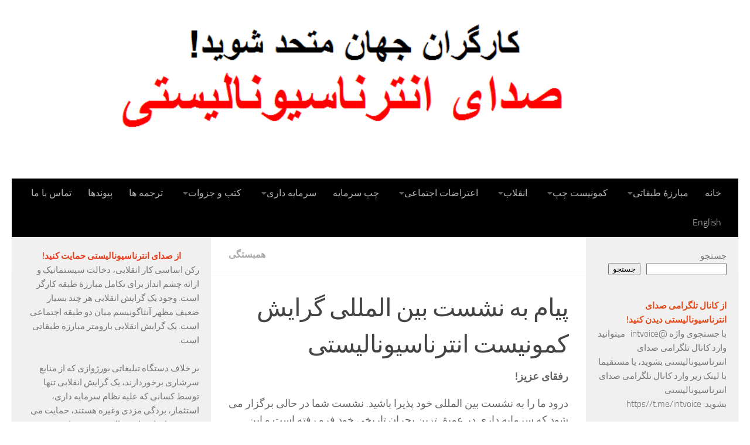

--- FILE ---
content_type: text/html; charset=UTF-8
request_url: https://fa.internationalistvoice.org/%D9%BE%DB%8C%D8%A7%D9%85-%D8%A8%D9%87-%D9%86%D8%B4%D8%B3%D8%AA-%D8%A8%DB%8C%D9%86-%D8%A7%D9%84%D9%85%D9%84%D9%84%DB%8C-%DA%AF%D8%B1%D8%A7%DB%8C%D8%B4-%DA%A9%D9%85%D9%88%D9%86%DB%8C%D8%B3%D8%AA-%D8%A7/
body_size: 33995
content:
<!DOCTYPE html>
<html class="no-js" dir="rtl" lang="fa-IR">
<head>
  <meta charset="UTF-8">
  <meta name="viewport" content="width=device-width, initial-scale=1.0">
  <link rel="profile" href="https://gmpg.org/xfn/11" />
  <link rel="pingback" href="https://fa.internationalistvoice.org/xmlrpc.php">

  <meta name='robots' content='index, follow, max-image-preview:large, max-snippet:-1, max-video-preview:-1' />
<script>document.documentElement.className = document.documentElement.className.replace("no-js","js");</script>

	<!-- This site is optimized with the Yoast SEO plugin v26.8 - https://yoast.com/product/yoast-seo-wordpress/ -->
	<title>پیام به نشست بین المللی گرایش کمونیست انترناسیونالیستی - صدای انترناسیونالیستی</title>
	<link rel="canonical" href="https://fa.internationalistvoice.org/پیام-به-نشست-بین-المللی-گرایش-کمونیست-ا/" />
	<meta property="og:locale" content="fa_IR" />
	<meta property="og:type" content="article" />
	<meta property="og:title" content="پیام به نشست بین المللی گرایش کمونیست انترناسیونالیستی - صدای انترناسیونالیستی" />
	<meta property="og:description" content="رفقای عزیز! درود ما را به نشست بین المللی خود پذیرا باشید. نشست شما در حالی برگزار می شود که سرمایه داری در عمیق ترین بحران تاریخی خود فرو رفته است و این بحران&#046;&#046;&#046;" />
	<meta property="og:url" content="https://fa.internationalistvoice.org/پیام-به-نشست-بین-المللی-گرایش-کمونیست-ا/" />
	<meta property="og:site_name" content="صدای انترناسیونالیستی" />
	<meta property="article:published_time" content="2010-11-26T14:07:46+00:00" />
	<meta property="article:modified_time" content="2022-02-06T14:09:39+00:00" />
	<meta property="og:image" content="https://fa.internationalistvoice.org/wp-content/uploads/ICT.png" />
	<meta property="og:image:width" content="400" />
	<meta property="og:image:height" content="210" />
	<meta property="og:image:type" content="image/png" />
	<meta name="author" content="Admin" />
	<meta name="twitter:card" content="summary_large_image" />
	<meta name="twitter:creator" content="@int_voice" />
	<meta name="twitter:site" content="@int_voice" />
	<meta name="twitter:label1" content="نوشته‌شده بدست" />
	<meta name="twitter:data1" content="Admin" />
	<script type="application/ld+json" class="yoast-schema-graph">{"@context":"https://schema.org","@graph":[{"@type":"Article","@id":"https://fa.internationalistvoice.org/%d9%be%db%8c%d8%a7%d9%85-%d8%a8%d9%87-%d9%86%d8%b4%d8%b3%d8%aa-%d8%a8%db%8c%d9%86-%d8%a7%d9%84%d9%85%d9%84%d9%84%db%8c-%da%af%d8%b1%d8%a7%db%8c%d8%b4-%da%a9%d9%85%d9%88%d9%86%db%8c%d8%b3%d8%aa-%d8%a7/#article","isPartOf":{"@id":"https://fa.internationalistvoice.org/%d9%be%db%8c%d8%a7%d9%85-%d8%a8%d9%87-%d9%86%d8%b4%d8%b3%d8%aa-%d8%a8%db%8c%d9%86-%d8%a7%d9%84%d9%85%d9%84%d9%84%db%8c-%da%af%d8%b1%d8%a7%db%8c%d8%b4-%da%a9%d9%85%d9%88%d9%86%db%8c%d8%b3%d8%aa-%d8%a7/"},"author":{"name":"Admin","@id":"https://fa.internationalistvoice.org/#/schema/person/8214986d7bdfca3040a897181cafafc0"},"headline":"پیام به نشست بین المللی گرایش کمونیست انترناسیونالیستی","datePublished":"2010-11-26T14:07:46+00:00","dateModified":"2022-02-06T14:09:39+00:00","mainEntityOfPage":{"@id":"https://fa.internationalistvoice.org/%d9%be%db%8c%d8%a7%d9%85-%d8%a8%d9%87-%d9%86%d8%b4%d8%b3%d8%aa-%d8%a8%db%8c%d9%86-%d8%a7%d9%84%d9%85%d9%84%d9%84%db%8c-%da%af%d8%b1%d8%a7%db%8c%d8%b4-%da%a9%d9%85%d9%88%d9%86%db%8c%d8%b3%d8%aa-%d8%a7/"},"wordCount":0,"commentCount":0,"publisher":{"@id":"https://fa.internationalistvoice.org/#organization"},"image":{"@id":"https://fa.internationalistvoice.org/%d9%be%db%8c%d8%a7%d9%85-%d8%a8%d9%87-%d9%86%d8%b4%d8%b3%d8%aa-%d8%a8%db%8c%d9%86-%d8%a7%d9%84%d9%85%d9%84%d9%84%db%8c-%da%af%d8%b1%d8%a7%db%8c%d8%b4-%da%a9%d9%85%d9%88%d9%86%db%8c%d8%b3%d8%aa-%d8%a7/#primaryimage"},"thumbnailUrl":"https://fa.internationalistvoice.org/wp-content/uploads/ICT.png","keywords":["کمونیست چپ","همبستگی"],"articleSection":["همبستگی"],"inLanguage":"fa-IR","potentialAction":[{"@type":"CommentAction","name":"Comment","target":["https://fa.internationalistvoice.org/%d9%be%db%8c%d8%a7%d9%85-%d8%a8%d9%87-%d9%86%d8%b4%d8%b3%d8%aa-%d8%a8%db%8c%d9%86-%d8%a7%d9%84%d9%85%d9%84%d9%84%db%8c-%da%af%d8%b1%d8%a7%db%8c%d8%b4-%da%a9%d9%85%d9%88%d9%86%db%8c%d8%b3%d8%aa-%d8%a7/#respond"]}]},{"@type":"WebPage","@id":"https://fa.internationalistvoice.org/%d9%be%db%8c%d8%a7%d9%85-%d8%a8%d9%87-%d9%86%d8%b4%d8%b3%d8%aa-%d8%a8%db%8c%d9%86-%d8%a7%d9%84%d9%85%d9%84%d9%84%db%8c-%da%af%d8%b1%d8%a7%db%8c%d8%b4-%da%a9%d9%85%d9%88%d9%86%db%8c%d8%b3%d8%aa-%d8%a7/","url":"https://fa.internationalistvoice.org/%d9%be%db%8c%d8%a7%d9%85-%d8%a8%d9%87-%d9%86%d8%b4%d8%b3%d8%aa-%d8%a8%db%8c%d9%86-%d8%a7%d9%84%d9%85%d9%84%d9%84%db%8c-%da%af%d8%b1%d8%a7%db%8c%d8%b4-%da%a9%d9%85%d9%88%d9%86%db%8c%d8%b3%d8%aa-%d8%a7/","name":"پیام به نشست بین المللی گرایش کمونیست انترناسیونالیستی - صدای انترناسیونالیستی","isPartOf":{"@id":"https://fa.internationalistvoice.org/#website"},"primaryImageOfPage":{"@id":"https://fa.internationalistvoice.org/%d9%be%db%8c%d8%a7%d9%85-%d8%a8%d9%87-%d9%86%d8%b4%d8%b3%d8%aa-%d8%a8%db%8c%d9%86-%d8%a7%d9%84%d9%85%d9%84%d9%84%db%8c-%da%af%d8%b1%d8%a7%db%8c%d8%b4-%da%a9%d9%85%d9%88%d9%86%db%8c%d8%b3%d8%aa-%d8%a7/#primaryimage"},"image":{"@id":"https://fa.internationalistvoice.org/%d9%be%db%8c%d8%a7%d9%85-%d8%a8%d9%87-%d9%86%d8%b4%d8%b3%d8%aa-%d8%a8%db%8c%d9%86-%d8%a7%d9%84%d9%85%d9%84%d9%84%db%8c-%da%af%d8%b1%d8%a7%db%8c%d8%b4-%da%a9%d9%85%d9%88%d9%86%db%8c%d8%b3%d8%aa-%d8%a7/#primaryimage"},"thumbnailUrl":"https://fa.internationalistvoice.org/wp-content/uploads/ICT.png","datePublished":"2010-11-26T14:07:46+00:00","dateModified":"2022-02-06T14:09:39+00:00","breadcrumb":{"@id":"https://fa.internationalistvoice.org/%d9%be%db%8c%d8%a7%d9%85-%d8%a8%d9%87-%d9%86%d8%b4%d8%b3%d8%aa-%d8%a8%db%8c%d9%86-%d8%a7%d9%84%d9%85%d9%84%d9%84%db%8c-%da%af%d8%b1%d8%a7%db%8c%d8%b4-%da%a9%d9%85%d9%88%d9%86%db%8c%d8%b3%d8%aa-%d8%a7/#breadcrumb"},"inLanguage":"fa-IR","potentialAction":[{"@type":"ReadAction","target":["https://fa.internationalistvoice.org/%d9%be%db%8c%d8%a7%d9%85-%d8%a8%d9%87-%d9%86%d8%b4%d8%b3%d8%aa-%d8%a8%db%8c%d9%86-%d8%a7%d9%84%d9%85%d9%84%d9%84%db%8c-%da%af%d8%b1%d8%a7%db%8c%d8%b4-%da%a9%d9%85%d9%88%d9%86%db%8c%d8%b3%d8%aa-%d8%a7/"]}]},{"@type":"ImageObject","inLanguage":"fa-IR","@id":"https://fa.internationalistvoice.org/%d9%be%db%8c%d8%a7%d9%85-%d8%a8%d9%87-%d9%86%d8%b4%d8%b3%d8%aa-%d8%a8%db%8c%d9%86-%d8%a7%d9%84%d9%85%d9%84%d9%84%db%8c-%da%af%d8%b1%d8%a7%db%8c%d8%b4-%da%a9%d9%85%d9%88%d9%86%db%8c%d8%b3%d8%aa-%d8%a7/#primaryimage","url":"https://fa.internationalistvoice.org/wp-content/uploads/ICT.png","contentUrl":"https://fa.internationalistvoice.org/wp-content/uploads/ICT.png","width":400,"height":210},{"@type":"BreadcrumbList","@id":"https://fa.internationalistvoice.org/%d9%be%db%8c%d8%a7%d9%85-%d8%a8%d9%87-%d9%86%d8%b4%d8%b3%d8%aa-%d8%a8%db%8c%d9%86-%d8%a7%d9%84%d9%85%d9%84%d9%84%db%8c-%da%af%d8%b1%d8%a7%db%8c%d8%b4-%da%a9%d9%85%d9%88%d9%86%db%8c%d8%b3%d8%aa-%d8%a7/#breadcrumb","itemListElement":[{"@type":"ListItem","position":1,"name":"خانه","item":"https://fa.internationalistvoice.org/"},{"@type":"ListItem","position":2,"name":"پیام به نشست بین المللی گرایش کمونیست انترناسیونالیستی"}]},{"@type":"WebSite","@id":"https://fa.internationalistvoice.org/#website","url":"https://fa.internationalistvoice.org/","name":"صدای انترناسیونالیستی","description":"صدای انترناسیونالیستی ریشه های خود را در فراکسیونهائی که در مقابل انحطاط انترناسیونال سوم وظیفه سترگ دفاع از مواضع پرولتری و کمونیستی را بر عهده گرفتند، فراکسیونهای هلندی – آلمانی و بویژه فراکسیون کمونیست چپ ایتالیا میداند و از سنت کمونیست چپ دفاع می کند.","publisher":{"@id":"https://fa.internationalistvoice.org/#organization"},"potentialAction":[{"@type":"SearchAction","target":{"@type":"EntryPoint","urlTemplate":"https://fa.internationalistvoice.org/?s={search_term_string}"},"query-input":{"@type":"PropertyValueSpecification","valueRequired":true,"valueName":"search_term_string"}}],"inLanguage":"fa-IR"},{"@type":"Organization","@id":"https://fa.internationalistvoice.org/#organization","name":"صدای انترناسیونالیستی","url":"https://fa.internationalistvoice.org/","logo":{"@type":"ImageObject","inLanguage":"fa-IR","@id":"https://fa.internationalistvoice.org/#/schema/logo/image/","url":"https://fa.internationalistvoice.org/wp-content/uploads/IVT.png","contentUrl":"https://fa.internationalistvoice.org/wp-content/uploads/IVT.png","width":980,"height":589,"caption":"صدای انترناسیونالیستی"},"image":{"@id":"https://fa.internationalistvoice.org/#/schema/logo/image/"},"sameAs":["https://x.com/int_voice"]},{"@type":"Person","@id":"https://fa.internationalistvoice.org/#/schema/person/8214986d7bdfca3040a897181cafafc0","name":"Admin","image":{"@type":"ImageObject","inLanguage":"fa-IR","@id":"https://fa.internationalistvoice.org/#/schema/person/image/","url":"https://secure.gravatar.com/avatar/f009a0b0182eca4c923684132ec488c57f11bcf853be0ffc6ef86dab2a1d545c?s=96&d=mm&r=g","contentUrl":"https://secure.gravatar.com/avatar/f009a0b0182eca4c923684132ec488c57f11bcf853be0ffc6ef86dab2a1d545c?s=96&d=mm&r=g","caption":"Admin"},"sameAs":["https://fa.internationalistvoice.org"],"url":"https://fa.internationalistvoice.org/author/admin/"}]}</script>
	<!-- / Yoast SEO plugin. -->


<link rel="alternate" type="application/rss+xml" title="صدای انترناسیونالیستی &raquo; خوراک" href="https://fa.internationalistvoice.org/feed/" />
<link rel="alternate" type="application/rss+xml" title="صدای انترناسیونالیستی &raquo; خوراک دیدگاه‌ها" href="https://fa.internationalistvoice.org/comments/feed/" />
<link rel="alternate" type="application/rss+xml" title="صدای انترناسیونالیستی &raquo; پیام به نشست بین المللی گرایش کمونیست انترناسیونالیستی خوراک دیدگاه‌ها" href="https://fa.internationalistvoice.org/%d9%be%db%8c%d8%a7%d9%85-%d8%a8%d9%87-%d9%86%d8%b4%d8%b3%d8%aa-%d8%a8%db%8c%d9%86-%d8%a7%d9%84%d9%85%d9%84%d9%84%db%8c-%da%af%d8%b1%d8%a7%db%8c%d8%b4-%da%a9%d9%85%d9%88%d9%86%db%8c%d8%b3%d8%aa-%d8%a7/feed/" />
<link rel="alternate" title="oEmbed (JSON)" type="application/json+oembed" href="https://fa.internationalistvoice.org/wp-json/oembed/1.0/embed?url=https%3A%2F%2Ffa.internationalistvoice.org%2F%25d9%25be%25db%258c%25d8%25a7%25d9%2585-%25d8%25a8%25d9%2587-%25d9%2586%25d8%25b4%25d8%25b3%25d8%25aa-%25d8%25a8%25db%258c%25d9%2586-%25d8%25a7%25d9%2584%25d9%2585%25d9%2584%25d9%2584%25db%258c-%25da%25af%25d8%25b1%25d8%25a7%25db%258c%25d8%25b4-%25da%25a9%25d9%2585%25d9%2588%25d9%2586%25db%258c%25d8%25b3%25d8%25aa-%25d8%25a7%2F" />
<link rel="alternate" title="oEmbed (XML)" type="text/xml+oembed" href="https://fa.internationalistvoice.org/wp-json/oembed/1.0/embed?url=https%3A%2F%2Ffa.internationalistvoice.org%2F%25d9%25be%25db%258c%25d8%25a7%25d9%2585-%25d8%25a8%25d9%2587-%25d9%2586%25d8%25b4%25d8%25b3%25d8%25aa-%25d8%25a8%25db%258c%25d9%2586-%25d8%25a7%25d9%2584%25d9%2585%25d9%2584%25d9%2584%25db%258c-%25da%25af%25d8%25b1%25d8%25a7%25db%258c%25d8%25b4-%25da%25a9%25d9%2585%25d9%2588%25d9%2586%25db%258c%25d8%25b3%25d8%25aa-%25d8%25a7%2F&#038;format=xml" />
		<!-- This site uses the Google Analytics by MonsterInsights plugin v9.11.1 - Using Analytics tracking - https://www.monsterinsights.com/ -->
							<script src="//www.googletagmanager.com/gtag/js?id=G-59T1RCFQ1V"  data-cfasync="false" data-wpfc-render="false" async></script>
			<script data-cfasync="false" data-wpfc-render="false">
				var mi_version = '9.11.1';
				var mi_track_user = true;
				var mi_no_track_reason = '';
								var MonsterInsightsDefaultLocations = {"page_location":"https:\/\/fa.internationalistvoice.org\/%D9%BE%DB%8C%D8%A7%D9%85-%D8%A8%D9%87-%D9%86%D8%B4%D8%B3%D8%AA-%D8%A8%DB%8C%D9%86-%D8%A7%D9%84%D9%85%D9%84%D9%84%DB%8C-%DA%AF%D8%B1%D8%A7%DB%8C%D8%B4-%DA%A9%D9%85%D9%88%D9%86%DB%8C%D8%B3%D8%AA-%D8%A7\/"};
								if ( typeof MonsterInsightsPrivacyGuardFilter === 'function' ) {
					var MonsterInsightsLocations = (typeof MonsterInsightsExcludeQuery === 'object') ? MonsterInsightsPrivacyGuardFilter( MonsterInsightsExcludeQuery ) : MonsterInsightsPrivacyGuardFilter( MonsterInsightsDefaultLocations );
				} else {
					var MonsterInsightsLocations = (typeof MonsterInsightsExcludeQuery === 'object') ? MonsterInsightsExcludeQuery : MonsterInsightsDefaultLocations;
				}

								var disableStrs = [
										'ga-disable-G-59T1RCFQ1V',
									];

				/* Function to detect opted out users */
				function __gtagTrackerIsOptedOut() {
					for (var index = 0; index < disableStrs.length; index++) {
						if (document.cookie.indexOf(disableStrs[index] + '=true') > -1) {
							return true;
						}
					}

					return false;
				}

				/* Disable tracking if the opt-out cookie exists. */
				if (__gtagTrackerIsOptedOut()) {
					for (var index = 0; index < disableStrs.length; index++) {
						window[disableStrs[index]] = true;
					}
				}

				/* Opt-out function */
				function __gtagTrackerOptout() {
					for (var index = 0; index < disableStrs.length; index++) {
						document.cookie = disableStrs[index] + '=true; expires=Thu, 31 Dec 2099 23:59:59 UTC; path=/';
						window[disableStrs[index]] = true;
					}
				}

				if ('undefined' === typeof gaOptout) {
					function gaOptout() {
						__gtagTrackerOptout();
					}
				}
								window.dataLayer = window.dataLayer || [];

				window.MonsterInsightsDualTracker = {
					helpers: {},
					trackers: {},
				};
				if (mi_track_user) {
					function __gtagDataLayer() {
						dataLayer.push(arguments);
					}

					function __gtagTracker(type, name, parameters) {
						if (!parameters) {
							parameters = {};
						}

						if (parameters.send_to) {
							__gtagDataLayer.apply(null, arguments);
							return;
						}

						if (type === 'event') {
														parameters.send_to = monsterinsights_frontend.v4_id;
							var hookName = name;
							if (typeof parameters['event_category'] !== 'undefined') {
								hookName = parameters['event_category'] + ':' + name;
							}

							if (typeof MonsterInsightsDualTracker.trackers[hookName] !== 'undefined') {
								MonsterInsightsDualTracker.trackers[hookName](parameters);
							} else {
								__gtagDataLayer('event', name, parameters);
							}
							
						} else {
							__gtagDataLayer.apply(null, arguments);
						}
					}

					__gtagTracker('js', new Date());
					__gtagTracker('set', {
						'developer_id.dZGIzZG': true,
											});
					if ( MonsterInsightsLocations.page_location ) {
						__gtagTracker('set', MonsterInsightsLocations);
					}
										__gtagTracker('config', 'G-59T1RCFQ1V', {"forceSSL":"true","link_attribution":"true"} );
										window.gtag = __gtagTracker;										(function () {
						/* https://developers.google.com/analytics/devguides/collection/analyticsjs/ */
						/* ga and __gaTracker compatibility shim. */
						var noopfn = function () {
							return null;
						};
						var newtracker = function () {
							return new Tracker();
						};
						var Tracker = function () {
							return null;
						};
						var p = Tracker.prototype;
						p.get = noopfn;
						p.set = noopfn;
						p.send = function () {
							var args = Array.prototype.slice.call(arguments);
							args.unshift('send');
							__gaTracker.apply(null, args);
						};
						var __gaTracker = function () {
							var len = arguments.length;
							if (len === 0) {
								return;
							}
							var f = arguments[len - 1];
							if (typeof f !== 'object' || f === null || typeof f.hitCallback !== 'function') {
								if ('send' === arguments[0]) {
									var hitConverted, hitObject = false, action;
									if ('event' === arguments[1]) {
										if ('undefined' !== typeof arguments[3]) {
											hitObject = {
												'eventAction': arguments[3],
												'eventCategory': arguments[2],
												'eventLabel': arguments[4],
												'value': arguments[5] ? arguments[5] : 1,
											}
										}
									}
									if ('pageview' === arguments[1]) {
										if ('undefined' !== typeof arguments[2]) {
											hitObject = {
												'eventAction': 'page_view',
												'page_path': arguments[2],
											}
										}
									}
									if (typeof arguments[2] === 'object') {
										hitObject = arguments[2];
									}
									if (typeof arguments[5] === 'object') {
										Object.assign(hitObject, arguments[5]);
									}
									if ('undefined' !== typeof arguments[1].hitType) {
										hitObject = arguments[1];
										if ('pageview' === hitObject.hitType) {
											hitObject.eventAction = 'page_view';
										}
									}
									if (hitObject) {
										action = 'timing' === arguments[1].hitType ? 'timing_complete' : hitObject.eventAction;
										hitConverted = mapArgs(hitObject);
										__gtagTracker('event', action, hitConverted);
									}
								}
								return;
							}

							function mapArgs(args) {
								var arg, hit = {};
								var gaMap = {
									'eventCategory': 'event_category',
									'eventAction': 'event_action',
									'eventLabel': 'event_label',
									'eventValue': 'event_value',
									'nonInteraction': 'non_interaction',
									'timingCategory': 'event_category',
									'timingVar': 'name',
									'timingValue': 'value',
									'timingLabel': 'event_label',
									'page': 'page_path',
									'location': 'page_location',
									'title': 'page_title',
									'referrer' : 'page_referrer',
								};
								for (arg in args) {
																		if (!(!args.hasOwnProperty(arg) || !gaMap.hasOwnProperty(arg))) {
										hit[gaMap[arg]] = args[arg];
									} else {
										hit[arg] = args[arg];
									}
								}
								return hit;
							}

							try {
								f.hitCallback();
							} catch (ex) {
							}
						};
						__gaTracker.create = newtracker;
						__gaTracker.getByName = newtracker;
						__gaTracker.getAll = function () {
							return [];
						};
						__gaTracker.remove = noopfn;
						__gaTracker.loaded = true;
						window['__gaTracker'] = __gaTracker;
					})();
									} else {
										console.log("");
					(function () {
						function __gtagTracker() {
							return null;
						}

						window['__gtagTracker'] = __gtagTracker;
						window['gtag'] = __gtagTracker;
					})();
									}
			</script>
							<!-- / Google Analytics by MonsterInsights -->
		<style id='wp-img-auto-sizes-contain-inline-css'>
img:is([sizes=auto i],[sizes^="auto," i]){contain-intrinsic-size:3000px 1500px}
/*# sourceURL=wp-img-auto-sizes-contain-inline-css */
</style>
<style id='wp-emoji-styles-inline-css'>

	img.wp-smiley, img.emoji {
		display: inline !important;
		border: none !important;
		box-shadow: none !important;
		height: 1em !important;
		width: 1em !important;
		margin: 0 0.07em !important;
		vertical-align: -0.1em !important;
		background: none !important;
		padding: 0 !important;
	}
/*# sourceURL=wp-emoji-styles-inline-css */
</style>
<style id='wp-block-library-inline-css'>
:root{--wp-block-synced-color:#7a00df;--wp-block-synced-color--rgb:122,0,223;--wp-bound-block-color:var(--wp-block-synced-color);--wp-editor-canvas-background:#ddd;--wp-admin-theme-color:#007cba;--wp-admin-theme-color--rgb:0,124,186;--wp-admin-theme-color-darker-10:#006ba1;--wp-admin-theme-color-darker-10--rgb:0,107,160.5;--wp-admin-theme-color-darker-20:#005a87;--wp-admin-theme-color-darker-20--rgb:0,90,135;--wp-admin-border-width-focus:2px}@media (min-resolution:192dpi){:root{--wp-admin-border-width-focus:1.5px}}.wp-element-button{cursor:pointer}:root .has-very-light-gray-background-color{background-color:#eee}:root .has-very-dark-gray-background-color{background-color:#313131}:root .has-very-light-gray-color{color:#eee}:root .has-very-dark-gray-color{color:#313131}:root .has-vivid-green-cyan-to-vivid-cyan-blue-gradient-background{background:linear-gradient(135deg,#00d084,#0693e3)}:root .has-purple-crush-gradient-background{background:linear-gradient(135deg,#34e2e4,#4721fb 50%,#ab1dfe)}:root .has-hazy-dawn-gradient-background{background:linear-gradient(135deg,#faaca8,#dad0ec)}:root .has-subdued-olive-gradient-background{background:linear-gradient(135deg,#fafae1,#67a671)}:root .has-atomic-cream-gradient-background{background:linear-gradient(135deg,#fdd79a,#004a59)}:root .has-nightshade-gradient-background{background:linear-gradient(135deg,#330968,#31cdcf)}:root .has-midnight-gradient-background{background:linear-gradient(135deg,#020381,#2874fc)}:root{--wp--preset--font-size--normal:16px;--wp--preset--font-size--huge:42px}.has-regular-font-size{font-size:1em}.has-larger-font-size{font-size:2.625em}.has-normal-font-size{font-size:var(--wp--preset--font-size--normal)}.has-huge-font-size{font-size:var(--wp--preset--font-size--huge)}.has-text-align-center{text-align:center}.has-text-align-left{text-align:left}.has-text-align-right{text-align:right}.has-fit-text{white-space:nowrap!important}#end-resizable-editor-section{display:none}.aligncenter{clear:both}.items-justified-left{justify-content:flex-start}.items-justified-center{justify-content:center}.items-justified-right{justify-content:flex-end}.items-justified-space-between{justify-content:space-between}.screen-reader-text{border:0;clip-path:inset(50%);height:1px;margin:-1px;overflow:hidden;padding:0;position:absolute;width:1px;word-wrap:normal!important}.screen-reader-text:focus{background-color:#ddd;clip-path:none;color:#444;display:block;font-size:1em;height:auto;left:5px;line-height:normal;padding:15px 23px 14px;text-decoration:none;top:5px;width:auto;z-index:100000}html :where(.has-border-color){border-style:solid}html :where([style*=border-top-color]){border-top-style:solid}html :where([style*=border-right-color]){border-right-style:solid}html :where([style*=border-bottom-color]){border-bottom-style:solid}html :where([style*=border-left-color]){border-left-style:solid}html :where([style*=border-width]){border-style:solid}html :where([style*=border-top-width]){border-top-style:solid}html :where([style*=border-right-width]){border-right-style:solid}html :where([style*=border-bottom-width]){border-bottom-style:solid}html :where([style*=border-left-width]){border-left-style:solid}html :where(img[class*=wp-image-]){height:auto;max-width:100%}:where(figure){margin:0 0 1em}html :where(.is-position-sticky){--wp-admin--admin-bar--position-offset:var(--wp-admin--admin-bar--height,0px)}@media screen and (max-width:600px){html :where(.is-position-sticky){--wp-admin--admin-bar--position-offset:0px}}

/*# sourceURL=wp-block-library-inline-css */
</style><style id='wp-block-categories-inline-css'>
.wp-block-categories{box-sizing:border-box}.wp-block-categories.alignleft{margin-right:2em}.wp-block-categories.alignright{margin-left:2em}.wp-block-categories.wp-block-categories-dropdown.aligncenter{text-align:center}.wp-block-categories .wp-block-categories__label{display:block;width:100%}
/*# sourceURL=https://fa.internationalistvoice.org/wp-includes/blocks/categories/style.min.css */
</style>
<style id='wp-block-gallery-inline-css'>
.blocks-gallery-grid:not(.has-nested-images),.wp-block-gallery:not(.has-nested-images){display:flex;flex-wrap:wrap;list-style-type:none;margin:0;padding:0}.blocks-gallery-grid:not(.has-nested-images) .blocks-gallery-image,.blocks-gallery-grid:not(.has-nested-images) .blocks-gallery-item,.wp-block-gallery:not(.has-nested-images) .blocks-gallery-image,.wp-block-gallery:not(.has-nested-images) .blocks-gallery-item{display:flex;flex-direction:column;flex-grow:1;justify-content:center;margin:0 0 1em 1em;position:relative;width:calc(50% - 1em)}.blocks-gallery-grid:not(.has-nested-images) .blocks-gallery-image:nth-of-type(2n),.blocks-gallery-grid:not(.has-nested-images) .blocks-gallery-item:nth-of-type(2n),.wp-block-gallery:not(.has-nested-images) .blocks-gallery-image:nth-of-type(2n),.wp-block-gallery:not(.has-nested-images) .blocks-gallery-item:nth-of-type(2n){margin-left:0}.blocks-gallery-grid:not(.has-nested-images) .blocks-gallery-image figure,.blocks-gallery-grid:not(.has-nested-images) .blocks-gallery-item figure,.wp-block-gallery:not(.has-nested-images) .blocks-gallery-image figure,.wp-block-gallery:not(.has-nested-images) .blocks-gallery-item figure{align-items:flex-end;display:flex;height:100%;justify-content:flex-start;margin:0}.blocks-gallery-grid:not(.has-nested-images) .blocks-gallery-image img,.blocks-gallery-grid:not(.has-nested-images) .blocks-gallery-item img,.wp-block-gallery:not(.has-nested-images) .blocks-gallery-image img,.wp-block-gallery:not(.has-nested-images) .blocks-gallery-item img{display:block;height:auto;max-width:100%;width:auto}.blocks-gallery-grid:not(.has-nested-images) .blocks-gallery-image figcaption,.blocks-gallery-grid:not(.has-nested-images) .blocks-gallery-item figcaption,.wp-block-gallery:not(.has-nested-images) .blocks-gallery-image figcaption,.wp-block-gallery:not(.has-nested-images) .blocks-gallery-item figcaption{background:linear-gradient(0deg,#000000b3,#0000004d 70%,#0000);bottom:0;box-sizing:border-box;color:#fff;font-size:.8em;margin:0;max-height:100%;overflow:auto;padding:3em .77em .7em;position:absolute;text-align:center;width:100%;z-index:2}.blocks-gallery-grid:not(.has-nested-images) .blocks-gallery-image figcaption img,.blocks-gallery-grid:not(.has-nested-images) .blocks-gallery-item figcaption img,.wp-block-gallery:not(.has-nested-images) .blocks-gallery-image figcaption img,.wp-block-gallery:not(.has-nested-images) .blocks-gallery-item figcaption img{display:inline}.blocks-gallery-grid:not(.has-nested-images) figcaption,.wp-block-gallery:not(.has-nested-images) figcaption{flex-grow:1}.blocks-gallery-grid:not(.has-nested-images).is-cropped .blocks-gallery-image a,.blocks-gallery-grid:not(.has-nested-images).is-cropped .blocks-gallery-image img,.blocks-gallery-grid:not(.has-nested-images).is-cropped .blocks-gallery-item a,.blocks-gallery-grid:not(.has-nested-images).is-cropped .blocks-gallery-item img,.wp-block-gallery:not(.has-nested-images).is-cropped .blocks-gallery-image a,.wp-block-gallery:not(.has-nested-images).is-cropped .blocks-gallery-image img,.wp-block-gallery:not(.has-nested-images).is-cropped .blocks-gallery-item a,.wp-block-gallery:not(.has-nested-images).is-cropped .blocks-gallery-item img{flex:1;height:100%;object-fit:cover;width:100%}.blocks-gallery-grid:not(.has-nested-images).columns-1 .blocks-gallery-image,.blocks-gallery-grid:not(.has-nested-images).columns-1 .blocks-gallery-item,.wp-block-gallery:not(.has-nested-images).columns-1 .blocks-gallery-image,.wp-block-gallery:not(.has-nested-images).columns-1 .blocks-gallery-item{margin-left:0;width:100%}@media (min-width:600px){.blocks-gallery-grid:not(.has-nested-images).columns-3 .blocks-gallery-image,.blocks-gallery-grid:not(.has-nested-images).columns-3 .blocks-gallery-item,.wp-block-gallery:not(.has-nested-images).columns-3 .blocks-gallery-image,.wp-block-gallery:not(.has-nested-images).columns-3 .blocks-gallery-item{margin-left:1em;width:calc(33.33333% - .66667em)}.blocks-gallery-grid:not(.has-nested-images).columns-4 .blocks-gallery-image,.blocks-gallery-grid:not(.has-nested-images).columns-4 .blocks-gallery-item,.wp-block-gallery:not(.has-nested-images).columns-4 .blocks-gallery-image,.wp-block-gallery:not(.has-nested-images).columns-4 .blocks-gallery-item{margin-left:1em;width:calc(25% - .75em)}.blocks-gallery-grid:not(.has-nested-images).columns-5 .blocks-gallery-image,.blocks-gallery-grid:not(.has-nested-images).columns-5 .blocks-gallery-item,.wp-block-gallery:not(.has-nested-images).columns-5 .blocks-gallery-image,.wp-block-gallery:not(.has-nested-images).columns-5 .blocks-gallery-item{margin-left:1em;width:calc(20% - .8em)}.blocks-gallery-grid:not(.has-nested-images).columns-6 .blocks-gallery-image,.blocks-gallery-grid:not(.has-nested-images).columns-6 .blocks-gallery-item,.wp-block-gallery:not(.has-nested-images).columns-6 .blocks-gallery-image,.wp-block-gallery:not(.has-nested-images).columns-6 .blocks-gallery-item{margin-left:1em;width:calc(16.66667% - .83333em)}.blocks-gallery-grid:not(.has-nested-images).columns-7 .blocks-gallery-image,.blocks-gallery-grid:not(.has-nested-images).columns-7 .blocks-gallery-item,.wp-block-gallery:not(.has-nested-images).columns-7 .blocks-gallery-image,.wp-block-gallery:not(.has-nested-images).columns-7 .blocks-gallery-item{margin-left:1em;width:calc(14.28571% - .85714em)}.blocks-gallery-grid:not(.has-nested-images).columns-8 .blocks-gallery-image,.blocks-gallery-grid:not(.has-nested-images).columns-8 .blocks-gallery-item,.wp-block-gallery:not(.has-nested-images).columns-8 .blocks-gallery-image,.wp-block-gallery:not(.has-nested-images).columns-8 .blocks-gallery-item{margin-left:1em;width:calc(12.5% - .875em)}.blocks-gallery-grid:not(.has-nested-images).columns-1 .blocks-gallery-image:nth-of-type(1n),.blocks-gallery-grid:not(.has-nested-images).columns-1 .blocks-gallery-item:nth-of-type(1n),.blocks-gallery-grid:not(.has-nested-images).columns-2 .blocks-gallery-image:nth-of-type(2n),.blocks-gallery-grid:not(.has-nested-images).columns-2 .blocks-gallery-item:nth-of-type(2n),.blocks-gallery-grid:not(.has-nested-images).columns-3 .blocks-gallery-image:nth-of-type(3n),.blocks-gallery-grid:not(.has-nested-images).columns-3 .blocks-gallery-item:nth-of-type(3n),.blocks-gallery-grid:not(.has-nested-images).columns-4 .blocks-gallery-image:nth-of-type(4n),.blocks-gallery-grid:not(.has-nested-images).columns-4 .blocks-gallery-item:nth-of-type(4n),.blocks-gallery-grid:not(.has-nested-images).columns-5 .blocks-gallery-image:nth-of-type(5n),.blocks-gallery-grid:not(.has-nested-images).columns-5 .blocks-gallery-item:nth-of-type(5n),.blocks-gallery-grid:not(.has-nested-images).columns-6 .blocks-gallery-image:nth-of-type(6n),.blocks-gallery-grid:not(.has-nested-images).columns-6 .blocks-gallery-item:nth-of-type(6n),.blocks-gallery-grid:not(.has-nested-images).columns-7 .blocks-gallery-image:nth-of-type(7n),.blocks-gallery-grid:not(.has-nested-images).columns-7 .blocks-gallery-item:nth-of-type(7n),.blocks-gallery-grid:not(.has-nested-images).columns-8 .blocks-gallery-image:nth-of-type(8n),.blocks-gallery-grid:not(.has-nested-images).columns-8 .blocks-gallery-item:nth-of-type(8n),.wp-block-gallery:not(.has-nested-images).columns-1 .blocks-gallery-image:nth-of-type(1n),.wp-block-gallery:not(.has-nested-images).columns-1 .blocks-gallery-item:nth-of-type(1n),.wp-block-gallery:not(.has-nested-images).columns-2 .blocks-gallery-image:nth-of-type(2n),.wp-block-gallery:not(.has-nested-images).columns-2 .blocks-gallery-item:nth-of-type(2n),.wp-block-gallery:not(.has-nested-images).columns-3 .blocks-gallery-image:nth-of-type(3n),.wp-block-gallery:not(.has-nested-images).columns-3 .blocks-gallery-item:nth-of-type(3n),.wp-block-gallery:not(.has-nested-images).columns-4 .blocks-gallery-image:nth-of-type(4n),.wp-block-gallery:not(.has-nested-images).columns-4 .blocks-gallery-item:nth-of-type(4n),.wp-block-gallery:not(.has-nested-images).columns-5 .blocks-gallery-image:nth-of-type(5n),.wp-block-gallery:not(.has-nested-images).columns-5 .blocks-gallery-item:nth-of-type(5n),.wp-block-gallery:not(.has-nested-images).columns-6 .blocks-gallery-image:nth-of-type(6n),.wp-block-gallery:not(.has-nested-images).columns-6 .blocks-gallery-item:nth-of-type(6n),.wp-block-gallery:not(.has-nested-images).columns-7 .blocks-gallery-image:nth-of-type(7n),.wp-block-gallery:not(.has-nested-images).columns-7 .blocks-gallery-item:nth-of-type(7n),.wp-block-gallery:not(.has-nested-images).columns-8 .blocks-gallery-image:nth-of-type(8n),.wp-block-gallery:not(.has-nested-images).columns-8 .blocks-gallery-item:nth-of-type(8n){margin-left:0}}.blocks-gallery-grid:not(.has-nested-images) .blocks-gallery-image:last-child,.blocks-gallery-grid:not(.has-nested-images) .blocks-gallery-item:last-child,.wp-block-gallery:not(.has-nested-images) .blocks-gallery-image:last-child,.wp-block-gallery:not(.has-nested-images) .blocks-gallery-item:last-child{margin-left:0}.blocks-gallery-grid:not(.has-nested-images).alignleft,.blocks-gallery-grid:not(.has-nested-images).alignright,.wp-block-gallery:not(.has-nested-images).alignleft,.wp-block-gallery:not(.has-nested-images).alignright{max-width:420px;width:100%}.blocks-gallery-grid:not(.has-nested-images).aligncenter .blocks-gallery-item figure,.wp-block-gallery:not(.has-nested-images).aligncenter .blocks-gallery-item figure{justify-content:center}.wp-block-gallery:not(.is-cropped) .blocks-gallery-item{align-self:flex-start}figure.wp-block-gallery.has-nested-images{align-items:normal}.wp-block-gallery.has-nested-images figure.wp-block-image:not(#individual-image){margin:0;width:calc(50% - var(--wp--style--unstable-gallery-gap, 16px)/2)}.wp-block-gallery.has-nested-images figure.wp-block-image{box-sizing:border-box;display:flex;flex-direction:column;flex-grow:1;justify-content:center;max-width:100%;position:relative}.wp-block-gallery.has-nested-images figure.wp-block-image>a,.wp-block-gallery.has-nested-images figure.wp-block-image>div{flex-direction:column;flex-grow:1;margin:0}.wp-block-gallery.has-nested-images figure.wp-block-image img{display:block;height:auto;max-width:100%!important;width:auto}.wp-block-gallery.has-nested-images figure.wp-block-image figcaption,.wp-block-gallery.has-nested-images figure.wp-block-image:has(figcaption):before{bottom:0;left:0;max-height:100%;position:absolute;right:0}.wp-block-gallery.has-nested-images figure.wp-block-image:has(figcaption):before{backdrop-filter:blur(3px);content:"";height:100%;-webkit-mask-image:linear-gradient(0deg,#000 20%,#0000);mask-image:linear-gradient(0deg,#000 20%,#0000);max-height:40%;pointer-events:none}.wp-block-gallery.has-nested-images figure.wp-block-image figcaption{box-sizing:border-box;color:#fff;font-size:13px;margin:0;overflow:auto;padding:1em;text-align:center;text-shadow:0 0 1.5px #000}.wp-block-gallery.has-nested-images figure.wp-block-image figcaption::-webkit-scrollbar{height:12px;width:12px}.wp-block-gallery.has-nested-images figure.wp-block-image figcaption::-webkit-scrollbar-track{background-color:initial}.wp-block-gallery.has-nested-images figure.wp-block-image figcaption::-webkit-scrollbar-thumb{background-clip:padding-box;background-color:initial;border:3px solid #0000;border-radius:8px}.wp-block-gallery.has-nested-images figure.wp-block-image figcaption:focus-within::-webkit-scrollbar-thumb,.wp-block-gallery.has-nested-images figure.wp-block-image figcaption:focus::-webkit-scrollbar-thumb,.wp-block-gallery.has-nested-images figure.wp-block-image figcaption:hover::-webkit-scrollbar-thumb{background-color:#fffc}.wp-block-gallery.has-nested-images figure.wp-block-image figcaption{scrollbar-color:#0000 #0000;scrollbar-gutter:stable both-edges;scrollbar-width:thin}.wp-block-gallery.has-nested-images figure.wp-block-image figcaption:focus,.wp-block-gallery.has-nested-images figure.wp-block-image figcaption:focus-within,.wp-block-gallery.has-nested-images figure.wp-block-image figcaption:hover{scrollbar-color:#fffc #0000}.wp-block-gallery.has-nested-images figure.wp-block-image figcaption{will-change:transform}@media (hover:none){.wp-block-gallery.has-nested-images figure.wp-block-image figcaption{scrollbar-color:#fffc #0000}}.wp-block-gallery.has-nested-images figure.wp-block-image figcaption{background:linear-gradient(0deg,#0006,#0000)}.wp-block-gallery.has-nested-images figure.wp-block-image figcaption img{display:inline}.wp-block-gallery.has-nested-images figure.wp-block-image figcaption a{color:inherit}.wp-block-gallery.has-nested-images figure.wp-block-image.has-custom-border img{box-sizing:border-box}.wp-block-gallery.has-nested-images figure.wp-block-image.has-custom-border>a,.wp-block-gallery.has-nested-images figure.wp-block-image.has-custom-border>div,.wp-block-gallery.has-nested-images figure.wp-block-image.is-style-rounded>a,.wp-block-gallery.has-nested-images figure.wp-block-image.is-style-rounded>div{flex:1 1 auto}.wp-block-gallery.has-nested-images figure.wp-block-image.has-custom-border figcaption,.wp-block-gallery.has-nested-images figure.wp-block-image.is-style-rounded figcaption{background:none;color:inherit;flex:initial;margin:0;padding:10px 10px 9px;position:relative;text-shadow:none}.wp-block-gallery.has-nested-images figure.wp-block-image.has-custom-border:before,.wp-block-gallery.has-nested-images figure.wp-block-image.is-style-rounded:before{content:none}.wp-block-gallery.has-nested-images figcaption{flex-basis:100%;flex-grow:1;text-align:center}.wp-block-gallery.has-nested-images:not(.is-cropped) figure.wp-block-image:not(#individual-image){margin-bottom:auto;margin-top:0}.wp-block-gallery.has-nested-images.is-cropped figure.wp-block-image:not(#individual-image){align-self:inherit}.wp-block-gallery.has-nested-images.is-cropped figure.wp-block-image:not(#individual-image)>a,.wp-block-gallery.has-nested-images.is-cropped figure.wp-block-image:not(#individual-image)>div:not(.components-drop-zone){display:flex}.wp-block-gallery.has-nested-images.is-cropped figure.wp-block-image:not(#individual-image) a,.wp-block-gallery.has-nested-images.is-cropped figure.wp-block-image:not(#individual-image) img{flex:1 0 0%;height:100%;object-fit:cover;width:100%}.wp-block-gallery.has-nested-images.columns-1 figure.wp-block-image:not(#individual-image){width:100%}@media (min-width:600px){.wp-block-gallery.has-nested-images.columns-3 figure.wp-block-image:not(#individual-image){width:calc(33.33333% - var(--wp--style--unstable-gallery-gap, 16px)*.66667)}.wp-block-gallery.has-nested-images.columns-4 figure.wp-block-image:not(#individual-image){width:calc(25% - var(--wp--style--unstable-gallery-gap, 16px)*.75)}.wp-block-gallery.has-nested-images.columns-5 figure.wp-block-image:not(#individual-image){width:calc(20% - var(--wp--style--unstable-gallery-gap, 16px)*.8)}.wp-block-gallery.has-nested-images.columns-6 figure.wp-block-image:not(#individual-image){width:calc(16.66667% - var(--wp--style--unstable-gallery-gap, 16px)*.83333)}.wp-block-gallery.has-nested-images.columns-7 figure.wp-block-image:not(#individual-image){width:calc(14.28571% - var(--wp--style--unstable-gallery-gap, 16px)*.85714)}.wp-block-gallery.has-nested-images.columns-8 figure.wp-block-image:not(#individual-image){width:calc(12.5% - var(--wp--style--unstable-gallery-gap, 16px)*.875)}.wp-block-gallery.has-nested-images.columns-default figure.wp-block-image:not(#individual-image){width:calc(33.33% - var(--wp--style--unstable-gallery-gap, 16px)*.66667)}.wp-block-gallery.has-nested-images.columns-default figure.wp-block-image:not(#individual-image):first-child:nth-last-child(2),.wp-block-gallery.has-nested-images.columns-default figure.wp-block-image:not(#individual-image):first-child:nth-last-child(2)~figure.wp-block-image:not(#individual-image){width:calc(50% - var(--wp--style--unstable-gallery-gap, 16px)*.5)}.wp-block-gallery.has-nested-images.columns-default figure.wp-block-image:not(#individual-image):first-child:last-child{width:100%}}.wp-block-gallery.has-nested-images.alignleft,.wp-block-gallery.has-nested-images.alignright{max-width:420px;width:100%}.wp-block-gallery.has-nested-images.aligncenter{justify-content:center}
/*# sourceURL=https://fa.internationalistvoice.org/wp-includes/blocks/gallery/style.min.css */
</style>
<style id='wp-block-heading-inline-css'>
h1:where(.wp-block-heading).has-background,h2:where(.wp-block-heading).has-background,h3:where(.wp-block-heading).has-background,h4:where(.wp-block-heading).has-background,h5:where(.wp-block-heading).has-background,h6:where(.wp-block-heading).has-background{padding:1.25em 2.375em}h1.has-text-align-left[style*=writing-mode]:where([style*=vertical-lr]),h1.has-text-align-right[style*=writing-mode]:where([style*=vertical-rl]),h2.has-text-align-left[style*=writing-mode]:where([style*=vertical-lr]),h2.has-text-align-right[style*=writing-mode]:where([style*=vertical-rl]),h3.has-text-align-left[style*=writing-mode]:where([style*=vertical-lr]),h3.has-text-align-right[style*=writing-mode]:where([style*=vertical-rl]),h4.has-text-align-left[style*=writing-mode]:where([style*=vertical-lr]),h4.has-text-align-right[style*=writing-mode]:where([style*=vertical-rl]),h5.has-text-align-left[style*=writing-mode]:where([style*=vertical-lr]),h5.has-text-align-right[style*=writing-mode]:where([style*=vertical-rl]),h6.has-text-align-left[style*=writing-mode]:where([style*=vertical-lr]),h6.has-text-align-right[style*=writing-mode]:where([style*=vertical-rl]){rotate:180deg}
/*# sourceURL=https://fa.internationalistvoice.org/wp-includes/blocks/heading/style.min.css */
</style>
<style id='wp-block-image-inline-css'>
.wp-block-image>a,.wp-block-image>figure>a{display:inline-block}.wp-block-image img{box-sizing:border-box;height:auto;max-width:100%;vertical-align:bottom}@media not (prefers-reduced-motion){.wp-block-image img.hide{visibility:hidden}.wp-block-image img.show{animation:show-content-image .4s}}.wp-block-image[style*=border-radius] img,.wp-block-image[style*=border-radius]>a{border-radius:inherit}.wp-block-image.has-custom-border img{box-sizing:border-box}.wp-block-image.aligncenter{text-align:center}.wp-block-image.alignfull>a,.wp-block-image.alignwide>a{width:100%}.wp-block-image.alignfull img,.wp-block-image.alignwide img{height:auto;width:100%}.wp-block-image .aligncenter,.wp-block-image .alignleft,.wp-block-image .alignright,.wp-block-image.aligncenter,.wp-block-image.alignleft,.wp-block-image.alignright{display:table}.wp-block-image .aligncenter>figcaption,.wp-block-image .alignleft>figcaption,.wp-block-image .alignright>figcaption,.wp-block-image.aligncenter>figcaption,.wp-block-image.alignleft>figcaption,.wp-block-image.alignright>figcaption{caption-side:bottom;display:table-caption}.wp-block-image .alignleft{float:left;margin:.5em 1em .5em 0}.wp-block-image .alignright{float:right;margin:.5em 0 .5em 1em}.wp-block-image .aligncenter{margin-left:auto;margin-right:auto}.wp-block-image :where(figcaption){margin-bottom:1em;margin-top:.5em}.wp-block-image.is-style-circle-mask img{border-radius:9999px}@supports ((-webkit-mask-image:none) or (mask-image:none)) or (-webkit-mask-image:none){.wp-block-image.is-style-circle-mask img{border-radius:0;-webkit-mask-image:url('data:image/svg+xml;utf8,<svg viewBox="0 0 100 100" xmlns="http://www.w3.org/2000/svg"><circle cx="50" cy="50" r="50"/></svg>');mask-image:url('data:image/svg+xml;utf8,<svg viewBox="0 0 100 100" xmlns="http://www.w3.org/2000/svg"><circle cx="50" cy="50" r="50"/></svg>');mask-mode:alpha;-webkit-mask-position:center;mask-position:center;-webkit-mask-repeat:no-repeat;mask-repeat:no-repeat;-webkit-mask-size:contain;mask-size:contain}}:root :where(.wp-block-image.is-style-rounded img,.wp-block-image .is-style-rounded img){border-radius:9999px}.wp-block-image figure{margin:0}.wp-lightbox-container{display:flex;flex-direction:column;position:relative}.wp-lightbox-container img{cursor:zoom-in}.wp-lightbox-container img:hover+button{opacity:1}.wp-lightbox-container button{align-items:center;backdrop-filter:blur(16px) saturate(180%);background-color:#5a5a5a40;border:none;border-radius:4px;cursor:zoom-in;display:flex;height:20px;justify-content:center;left:16px;opacity:0;padding:0;position:absolute;text-align:center;top:16px;width:20px;z-index:100}@media not (prefers-reduced-motion){.wp-lightbox-container button{transition:opacity .2s ease}}.wp-lightbox-container button:focus-visible{outline:3px auto #5a5a5a40;outline:3px auto -webkit-focus-ring-color;outline-offset:3px}.wp-lightbox-container button:hover{cursor:pointer;opacity:1}.wp-lightbox-container button:focus{opacity:1}.wp-lightbox-container button:focus,.wp-lightbox-container button:hover,.wp-lightbox-container button:not(:hover):not(:active):not(.has-background){background-color:#5a5a5a40;border:none}.wp-lightbox-overlay{box-sizing:border-box;cursor:zoom-out;height:100vh;overflow:hidden;position:fixed;right:0;top:0;visibility:hidden;width:100%;z-index:100000}.wp-lightbox-overlay .close-button{align-items:center;cursor:pointer;display:flex;justify-content:center;left:calc(env(safe-area-inset-left) + 16px);min-height:40px;min-width:40px;padding:0;position:absolute;top:calc(env(safe-area-inset-top) + 16px);z-index:5000000}.wp-lightbox-overlay .close-button:focus,.wp-lightbox-overlay .close-button:hover,.wp-lightbox-overlay .close-button:not(:hover):not(:active):not(.has-background){background:none;border:none}.wp-lightbox-overlay .lightbox-image-container{height:var(--wp--lightbox-container-height);overflow:hidden;position:absolute;right:50%;top:50%;transform:translate(50%,-50%);transform-origin:top right;width:var(--wp--lightbox-container-width);z-index:9999999999}.wp-lightbox-overlay .wp-block-image{align-items:center;box-sizing:border-box;display:flex;height:100%;justify-content:center;margin:0;position:relative;transform-origin:100% 0;width:100%;z-index:3000000}.wp-lightbox-overlay .wp-block-image img{height:var(--wp--lightbox-image-height);min-height:var(--wp--lightbox-image-height);min-width:var(--wp--lightbox-image-width);width:var(--wp--lightbox-image-width)}.wp-lightbox-overlay .wp-block-image figcaption{display:none}.wp-lightbox-overlay button{background:none;border:none}.wp-lightbox-overlay .scrim{background-color:#fff;height:100%;opacity:.9;position:absolute;width:100%;z-index:2000000}.wp-lightbox-overlay.active{visibility:visible}@media not (prefers-reduced-motion){.wp-lightbox-overlay.active{animation:turn-on-visibility .25s both}.wp-lightbox-overlay.active img{animation:turn-on-visibility .35s both}.wp-lightbox-overlay.show-closing-animation:not(.active){animation:turn-off-visibility .35s both}.wp-lightbox-overlay.show-closing-animation:not(.active) img{animation:turn-off-visibility .25s both}.wp-lightbox-overlay.zoom.active{animation:none;opacity:1;visibility:visible}.wp-lightbox-overlay.zoom.active .lightbox-image-container{animation:lightbox-zoom-in .4s}.wp-lightbox-overlay.zoom.active .lightbox-image-container img{animation:none}.wp-lightbox-overlay.zoom.active .scrim{animation:turn-on-visibility .4s forwards}.wp-lightbox-overlay.zoom.show-closing-animation:not(.active){animation:none}.wp-lightbox-overlay.zoom.show-closing-animation:not(.active) .lightbox-image-container{animation:lightbox-zoom-out .4s}.wp-lightbox-overlay.zoom.show-closing-animation:not(.active) .lightbox-image-container img{animation:none}.wp-lightbox-overlay.zoom.show-closing-animation:not(.active) .scrim{animation:turn-off-visibility .4s forwards}}@keyframes show-content-image{0%{visibility:hidden}99%{visibility:hidden}to{visibility:visible}}@keyframes turn-on-visibility{0%{opacity:0}to{opacity:1}}@keyframes turn-off-visibility{0%{opacity:1;visibility:visible}99%{opacity:0;visibility:visible}to{opacity:0;visibility:hidden}}@keyframes lightbox-zoom-in{0%{transform:translate(calc(((-100vw + var(--wp--lightbox-scrollbar-width))/2 + var(--wp--lightbox-initial-left-position))*-1),calc(-50vh + var(--wp--lightbox-initial-top-position))) scale(var(--wp--lightbox-scale))}to{transform:translate(50%,-50%) scale(1)}}@keyframes lightbox-zoom-out{0%{transform:translate(50%,-50%) scale(1);visibility:visible}99%{visibility:visible}to{transform:translate(calc(((-100vw + var(--wp--lightbox-scrollbar-width))/2 + var(--wp--lightbox-initial-left-position))*-1),calc(-50vh + var(--wp--lightbox-initial-top-position))) scale(var(--wp--lightbox-scale));visibility:hidden}}
/*# sourceURL=https://fa.internationalistvoice.org/wp-includes/blocks/image/style.min.css */
</style>
<style id='wp-block-latest-posts-inline-css'>
.wp-block-latest-posts{box-sizing:border-box}.wp-block-latest-posts.alignleft{margin-right:2em}.wp-block-latest-posts.alignright{margin-left:2em}.wp-block-latest-posts.wp-block-latest-posts__list{list-style:none}.wp-block-latest-posts.wp-block-latest-posts__list li{clear:both;overflow-wrap:break-word}.wp-block-latest-posts.is-grid{display:flex;flex-wrap:wrap}.wp-block-latest-posts.is-grid li{margin:0 0 1.25em 1.25em;width:100%}@media (min-width:600px){.wp-block-latest-posts.columns-2 li{width:calc(50% - .625em)}.wp-block-latest-posts.columns-2 li:nth-child(2n){margin-left:0}.wp-block-latest-posts.columns-3 li{width:calc(33.33333% - .83333em)}.wp-block-latest-posts.columns-3 li:nth-child(3n){margin-left:0}.wp-block-latest-posts.columns-4 li{width:calc(25% - .9375em)}.wp-block-latest-posts.columns-4 li:nth-child(4n){margin-left:0}.wp-block-latest-posts.columns-5 li{width:calc(20% - 1em)}.wp-block-latest-posts.columns-5 li:nth-child(5n){margin-left:0}.wp-block-latest-posts.columns-6 li{width:calc(16.66667% - 1.04167em)}.wp-block-latest-posts.columns-6 li:nth-child(6n){margin-left:0}}:root :where(.wp-block-latest-posts.is-grid){padding:0}:root :where(.wp-block-latest-posts.wp-block-latest-posts__list){padding-right:0}.wp-block-latest-posts__post-author,.wp-block-latest-posts__post-date{display:block;font-size:.8125em}.wp-block-latest-posts__post-excerpt,.wp-block-latest-posts__post-full-content{margin-bottom:1em;margin-top:.5em}.wp-block-latest-posts__featured-image a{display:inline-block}.wp-block-latest-posts__featured-image img{height:auto;max-width:100%;width:auto}.wp-block-latest-posts__featured-image.alignleft{float:left;margin-right:1em}.wp-block-latest-posts__featured-image.alignright{float:right;margin-left:1em}.wp-block-latest-posts__featured-image.aligncenter{margin-bottom:1em;text-align:center}
/*# sourceURL=https://fa.internationalistvoice.org/wp-includes/blocks/latest-posts/style.min.css */
</style>
<style id='wp-block-search-inline-css'>
.wp-block-search__button{margin-right:10px;word-break:normal}.wp-block-search__button.has-icon{line-height:0}.wp-block-search__button svg{height:1.25em;min-height:24px;min-width:24px;width:1.25em;fill:currentColor;vertical-align:text-bottom}:where(.wp-block-search__button){border:1px solid #ccc;padding:6px 10px}.wp-block-search__inside-wrapper{display:flex;flex:auto;flex-wrap:nowrap;max-width:100%}.wp-block-search__label{width:100%}.wp-block-search.wp-block-search__button-only .wp-block-search__button{box-sizing:border-box;display:flex;flex-shrink:0;justify-content:center;margin-right:0;max-width:100%}.wp-block-search.wp-block-search__button-only .wp-block-search__inside-wrapper{min-width:0!important;transition-property:width}.wp-block-search.wp-block-search__button-only .wp-block-search__input{flex-basis:100%;transition-duration:.3s}.wp-block-search.wp-block-search__button-only.wp-block-search__searchfield-hidden,.wp-block-search.wp-block-search__button-only.wp-block-search__searchfield-hidden .wp-block-search__inside-wrapper{overflow:hidden}.wp-block-search.wp-block-search__button-only.wp-block-search__searchfield-hidden .wp-block-search__input{border-left-width:0!important;border-right-width:0!important;flex-basis:0;flex-grow:0;margin:0;min-width:0!important;padding-left:0!important;padding-right:0!important;width:0!important}:where(.wp-block-search__input){appearance:none;border:1px solid #949494;flex-grow:1;font-family:inherit;font-size:inherit;font-style:inherit;font-weight:inherit;letter-spacing:inherit;line-height:inherit;margin-left:0;margin-right:0;min-width:3rem;padding:8px;text-decoration:unset!important;text-transform:inherit}:where(.wp-block-search__button-inside .wp-block-search__inside-wrapper){background-color:#fff;border:1px solid #949494;box-sizing:border-box;padding:4px}:where(.wp-block-search__button-inside .wp-block-search__inside-wrapper) .wp-block-search__input{border:none;border-radius:0;padding:0 4px}:where(.wp-block-search__button-inside .wp-block-search__inside-wrapper) .wp-block-search__input:focus{outline:none}:where(.wp-block-search__button-inside .wp-block-search__inside-wrapper) :where(.wp-block-search__button){padding:4px 8px}.wp-block-search.aligncenter .wp-block-search__inside-wrapper{margin:auto}.wp-block[data-align=right] .wp-block-search.wp-block-search__button-only .wp-block-search__inside-wrapper{float:left}
/*# sourceURL=https://fa.internationalistvoice.org/wp-includes/blocks/search/style.min.css */
</style>
<style id='wp-block-columns-inline-css'>
.wp-block-columns{box-sizing:border-box;display:flex;flex-wrap:wrap!important}@media (min-width:782px){.wp-block-columns{flex-wrap:nowrap!important}}.wp-block-columns{align-items:normal!important}.wp-block-columns.are-vertically-aligned-top{align-items:flex-start}.wp-block-columns.are-vertically-aligned-center{align-items:center}.wp-block-columns.are-vertically-aligned-bottom{align-items:flex-end}@media (max-width:781px){.wp-block-columns:not(.is-not-stacked-on-mobile)>.wp-block-column{flex-basis:100%!important}}@media (min-width:782px){.wp-block-columns:not(.is-not-stacked-on-mobile)>.wp-block-column{flex-basis:0;flex-grow:1}.wp-block-columns:not(.is-not-stacked-on-mobile)>.wp-block-column[style*=flex-basis]{flex-grow:0}}.wp-block-columns.is-not-stacked-on-mobile{flex-wrap:nowrap!important}.wp-block-columns.is-not-stacked-on-mobile>.wp-block-column{flex-basis:0;flex-grow:1}.wp-block-columns.is-not-stacked-on-mobile>.wp-block-column[style*=flex-basis]{flex-grow:0}:where(.wp-block-columns){margin-bottom:1.75em}:where(.wp-block-columns.has-background){padding:1.25em 2.375em}.wp-block-column{flex-grow:1;min-width:0;overflow-wrap:break-word;word-break:break-word}.wp-block-column.is-vertically-aligned-top{align-self:flex-start}.wp-block-column.is-vertically-aligned-center{align-self:center}.wp-block-column.is-vertically-aligned-bottom{align-self:flex-end}.wp-block-column.is-vertically-aligned-stretch{align-self:stretch}.wp-block-column.is-vertically-aligned-bottom,.wp-block-column.is-vertically-aligned-center,.wp-block-column.is-vertically-aligned-top{width:100%}
/*# sourceURL=https://fa.internationalistvoice.org/wp-includes/blocks/columns/style.min.css */
</style>
<style id='wp-block-group-inline-css'>
.wp-block-group{box-sizing:border-box}:where(.wp-block-group.wp-block-group-is-layout-constrained){position:relative}
/*# sourceURL=https://fa.internationalistvoice.org/wp-includes/blocks/group/style.min.css */
</style>
<style id='wp-block-paragraph-inline-css'>
.is-small-text{font-size:.875em}.is-regular-text{font-size:1em}.is-large-text{font-size:2.25em}.is-larger-text{font-size:3em}.has-drop-cap:not(:focus):first-letter{float:right;font-size:8.4em;font-style:normal;font-weight:100;line-height:.68;margin:.05em 0 0 .1em;text-transform:uppercase}body.rtl .has-drop-cap:not(:focus):first-letter{float:none;margin-right:.1em}p.has-drop-cap.has-background{overflow:hidden}:root :where(p.has-background){padding:1.25em 2.375em}:where(p.has-text-color:not(.has-link-color)) a{color:inherit}p.has-text-align-left[style*="writing-mode:vertical-lr"],p.has-text-align-right[style*="writing-mode:vertical-rl"]{rotate:180deg}
/*# sourceURL=https://fa.internationalistvoice.org/wp-includes/blocks/paragraph/style.min.css */
</style>
<style id='wp-block-preformatted-inline-css'>
.wp-block-preformatted{box-sizing:border-box;white-space:pre-wrap}:where(.wp-block-preformatted.has-background){padding:1.25em 2.375em}
/*# sourceURL=https://fa.internationalistvoice.org/wp-includes/blocks/preformatted/style.min.css */
</style>
<style id='wp-block-spacer-inline-css'>
.wp-block-spacer{clear:both}
/*# sourceURL=https://fa.internationalistvoice.org/wp-includes/blocks/spacer/style.min.css */
</style>
<style id='global-styles-inline-css'>
:root{--wp--preset--aspect-ratio--square: 1;--wp--preset--aspect-ratio--4-3: 4/3;--wp--preset--aspect-ratio--3-4: 3/4;--wp--preset--aspect-ratio--3-2: 3/2;--wp--preset--aspect-ratio--2-3: 2/3;--wp--preset--aspect-ratio--16-9: 16/9;--wp--preset--aspect-ratio--9-16: 9/16;--wp--preset--color--black: #000000;--wp--preset--color--cyan-bluish-gray: #abb8c3;--wp--preset--color--white: #ffffff;--wp--preset--color--pale-pink: #f78da7;--wp--preset--color--vivid-red: #cf2e2e;--wp--preset--color--luminous-vivid-orange: #ff6900;--wp--preset--color--luminous-vivid-amber: #fcb900;--wp--preset--color--light-green-cyan: #7bdcb5;--wp--preset--color--vivid-green-cyan: #00d084;--wp--preset--color--pale-cyan-blue: #8ed1fc;--wp--preset--color--vivid-cyan-blue: #0693e3;--wp--preset--color--vivid-purple: #9b51e0;--wp--preset--gradient--vivid-cyan-blue-to-vivid-purple: linear-gradient(135deg,rgb(6,147,227) 0%,rgb(155,81,224) 100%);--wp--preset--gradient--light-green-cyan-to-vivid-green-cyan: linear-gradient(135deg,rgb(122,220,180) 0%,rgb(0,208,130) 100%);--wp--preset--gradient--luminous-vivid-amber-to-luminous-vivid-orange: linear-gradient(135deg,rgb(252,185,0) 0%,rgb(255,105,0) 100%);--wp--preset--gradient--luminous-vivid-orange-to-vivid-red: linear-gradient(135deg,rgb(255,105,0) 0%,rgb(207,46,46) 100%);--wp--preset--gradient--very-light-gray-to-cyan-bluish-gray: linear-gradient(135deg,rgb(238,238,238) 0%,rgb(169,184,195) 100%);--wp--preset--gradient--cool-to-warm-spectrum: linear-gradient(135deg,rgb(74,234,220) 0%,rgb(151,120,209) 20%,rgb(207,42,186) 40%,rgb(238,44,130) 60%,rgb(251,105,98) 80%,rgb(254,248,76) 100%);--wp--preset--gradient--blush-light-purple: linear-gradient(135deg,rgb(255,206,236) 0%,rgb(152,150,240) 100%);--wp--preset--gradient--blush-bordeaux: linear-gradient(135deg,rgb(254,205,165) 0%,rgb(254,45,45) 50%,rgb(107,0,62) 100%);--wp--preset--gradient--luminous-dusk: linear-gradient(135deg,rgb(255,203,112) 0%,rgb(199,81,192) 50%,rgb(65,88,208) 100%);--wp--preset--gradient--pale-ocean: linear-gradient(135deg,rgb(255,245,203) 0%,rgb(182,227,212) 50%,rgb(51,167,181) 100%);--wp--preset--gradient--electric-grass: linear-gradient(135deg,rgb(202,248,128) 0%,rgb(113,206,126) 100%);--wp--preset--gradient--midnight: linear-gradient(135deg,rgb(2,3,129) 0%,rgb(40,116,252) 100%);--wp--preset--font-size--small: 13px;--wp--preset--font-size--medium: 20px;--wp--preset--font-size--large: 36px;--wp--preset--font-size--x-large: 42px;--wp--preset--spacing--20: 0.44rem;--wp--preset--spacing--30: 0.67rem;--wp--preset--spacing--40: 1rem;--wp--preset--spacing--50: 1.5rem;--wp--preset--spacing--60: 2.25rem;--wp--preset--spacing--70: 3.38rem;--wp--preset--spacing--80: 5.06rem;--wp--preset--shadow--natural: 6px 6px 9px rgba(0, 0, 0, 0.2);--wp--preset--shadow--deep: 12px 12px 50px rgba(0, 0, 0, 0.4);--wp--preset--shadow--sharp: 6px 6px 0px rgba(0, 0, 0, 0.2);--wp--preset--shadow--outlined: 6px 6px 0px -3px rgb(255, 255, 255), 6px 6px rgb(0, 0, 0);--wp--preset--shadow--crisp: 6px 6px 0px rgb(0, 0, 0);}:where(.is-layout-flex){gap: 0.5em;}:where(.is-layout-grid){gap: 0.5em;}body .is-layout-flex{display: flex;}.is-layout-flex{flex-wrap: wrap;align-items: center;}.is-layout-flex > :is(*, div){margin: 0;}body .is-layout-grid{display: grid;}.is-layout-grid > :is(*, div){margin: 0;}:where(.wp-block-columns.is-layout-flex){gap: 2em;}:where(.wp-block-columns.is-layout-grid){gap: 2em;}:where(.wp-block-post-template.is-layout-flex){gap: 1.25em;}:where(.wp-block-post-template.is-layout-grid){gap: 1.25em;}.has-black-color{color: var(--wp--preset--color--black) !important;}.has-cyan-bluish-gray-color{color: var(--wp--preset--color--cyan-bluish-gray) !important;}.has-white-color{color: var(--wp--preset--color--white) !important;}.has-pale-pink-color{color: var(--wp--preset--color--pale-pink) !important;}.has-vivid-red-color{color: var(--wp--preset--color--vivid-red) !important;}.has-luminous-vivid-orange-color{color: var(--wp--preset--color--luminous-vivid-orange) !important;}.has-luminous-vivid-amber-color{color: var(--wp--preset--color--luminous-vivid-amber) !important;}.has-light-green-cyan-color{color: var(--wp--preset--color--light-green-cyan) !important;}.has-vivid-green-cyan-color{color: var(--wp--preset--color--vivid-green-cyan) !important;}.has-pale-cyan-blue-color{color: var(--wp--preset--color--pale-cyan-blue) !important;}.has-vivid-cyan-blue-color{color: var(--wp--preset--color--vivid-cyan-blue) !important;}.has-vivid-purple-color{color: var(--wp--preset--color--vivid-purple) !important;}.has-black-background-color{background-color: var(--wp--preset--color--black) !important;}.has-cyan-bluish-gray-background-color{background-color: var(--wp--preset--color--cyan-bluish-gray) !important;}.has-white-background-color{background-color: var(--wp--preset--color--white) !important;}.has-pale-pink-background-color{background-color: var(--wp--preset--color--pale-pink) !important;}.has-vivid-red-background-color{background-color: var(--wp--preset--color--vivid-red) !important;}.has-luminous-vivid-orange-background-color{background-color: var(--wp--preset--color--luminous-vivid-orange) !important;}.has-luminous-vivid-amber-background-color{background-color: var(--wp--preset--color--luminous-vivid-amber) !important;}.has-light-green-cyan-background-color{background-color: var(--wp--preset--color--light-green-cyan) !important;}.has-vivid-green-cyan-background-color{background-color: var(--wp--preset--color--vivid-green-cyan) !important;}.has-pale-cyan-blue-background-color{background-color: var(--wp--preset--color--pale-cyan-blue) !important;}.has-vivid-cyan-blue-background-color{background-color: var(--wp--preset--color--vivid-cyan-blue) !important;}.has-vivid-purple-background-color{background-color: var(--wp--preset--color--vivid-purple) !important;}.has-black-border-color{border-color: var(--wp--preset--color--black) !important;}.has-cyan-bluish-gray-border-color{border-color: var(--wp--preset--color--cyan-bluish-gray) !important;}.has-white-border-color{border-color: var(--wp--preset--color--white) !important;}.has-pale-pink-border-color{border-color: var(--wp--preset--color--pale-pink) !important;}.has-vivid-red-border-color{border-color: var(--wp--preset--color--vivid-red) !important;}.has-luminous-vivid-orange-border-color{border-color: var(--wp--preset--color--luminous-vivid-orange) !important;}.has-luminous-vivid-amber-border-color{border-color: var(--wp--preset--color--luminous-vivid-amber) !important;}.has-light-green-cyan-border-color{border-color: var(--wp--preset--color--light-green-cyan) !important;}.has-vivid-green-cyan-border-color{border-color: var(--wp--preset--color--vivid-green-cyan) !important;}.has-pale-cyan-blue-border-color{border-color: var(--wp--preset--color--pale-cyan-blue) !important;}.has-vivid-cyan-blue-border-color{border-color: var(--wp--preset--color--vivid-cyan-blue) !important;}.has-vivid-purple-border-color{border-color: var(--wp--preset--color--vivid-purple) !important;}.has-vivid-cyan-blue-to-vivid-purple-gradient-background{background: var(--wp--preset--gradient--vivid-cyan-blue-to-vivid-purple) !important;}.has-light-green-cyan-to-vivid-green-cyan-gradient-background{background: var(--wp--preset--gradient--light-green-cyan-to-vivid-green-cyan) !important;}.has-luminous-vivid-amber-to-luminous-vivid-orange-gradient-background{background: var(--wp--preset--gradient--luminous-vivid-amber-to-luminous-vivid-orange) !important;}.has-luminous-vivid-orange-to-vivid-red-gradient-background{background: var(--wp--preset--gradient--luminous-vivid-orange-to-vivid-red) !important;}.has-very-light-gray-to-cyan-bluish-gray-gradient-background{background: var(--wp--preset--gradient--very-light-gray-to-cyan-bluish-gray) !important;}.has-cool-to-warm-spectrum-gradient-background{background: var(--wp--preset--gradient--cool-to-warm-spectrum) !important;}.has-blush-light-purple-gradient-background{background: var(--wp--preset--gradient--blush-light-purple) !important;}.has-blush-bordeaux-gradient-background{background: var(--wp--preset--gradient--blush-bordeaux) !important;}.has-luminous-dusk-gradient-background{background: var(--wp--preset--gradient--luminous-dusk) !important;}.has-pale-ocean-gradient-background{background: var(--wp--preset--gradient--pale-ocean) !important;}.has-electric-grass-gradient-background{background: var(--wp--preset--gradient--electric-grass) !important;}.has-midnight-gradient-background{background: var(--wp--preset--gradient--midnight) !important;}.has-small-font-size{font-size: var(--wp--preset--font-size--small) !important;}.has-medium-font-size{font-size: var(--wp--preset--font-size--medium) !important;}.has-large-font-size{font-size: var(--wp--preset--font-size--large) !important;}.has-x-large-font-size{font-size: var(--wp--preset--font-size--x-large) !important;}
:where(.wp-block-columns.is-layout-flex){gap: 2em;}:where(.wp-block-columns.is-layout-grid){gap: 2em;}
/*# sourceURL=global-styles-inline-css */
</style>
<style id='core-block-supports-inline-css'>
.wp-block-gallery.wp-block-gallery-1{--wp--style--unstable-gallery-gap:var( --wp--style--gallery-gap-default, var( --gallery-block--gutter-size, var( --wp--style--block-gap, 0.5em ) ) );gap:var( --wp--style--gallery-gap-default, var( --gallery-block--gutter-size, var( --wp--style--block-gap, 0.5em ) ) );}.wp-block-gallery.wp-block-gallery-2{--wp--style--unstable-gallery-gap:var( --wp--style--gallery-gap-default, var( --gallery-block--gutter-size, var( --wp--style--block-gap, 0.5em ) ) );gap:var( --wp--style--gallery-gap-default, var( --gallery-block--gutter-size, var( --wp--style--block-gap, 0.5em ) ) );}.wp-container-core-columns-is-layout-9d6595d7{flex-wrap:nowrap;}
/*# sourceURL=core-block-supports-inline-css */
</style>

<style id='classic-theme-styles-inline-css'>
/*! This file is auto-generated */
.wp-block-button__link{color:#fff;background-color:#32373c;border-radius:9999px;box-shadow:none;text-decoration:none;padding:calc(.667em + 2px) calc(1.333em + 2px);font-size:1.125em}.wp-block-file__button{background:#32373c;color:#fff;text-decoration:none}
/*# sourceURL=/wp-includes/css/classic-themes.min.css */
</style>
<link rel='stylesheet' id='hueman-main-style-css' href='https://fa.internationalistvoice.org/wp-content/themes/hueman/assets/front/css/main.min.css?ver=3.7.27' media='all' />
<style id='hueman-main-style-inline-css'>
body { font-size:1.00rem; }@media only screen and (min-width: 720px) {
        .nav > li { font-size:1.00rem; }
      }.sidebar .widget { padding-left: 20px; padding-right: 20px; padding-top: 20px; }::selection { background-color: #2d1fc6; }
::-moz-selection { background-color: #2d1fc6; }a,a>span.hu-external::after,.themeform label .required,#flexslider-featured .flex-direction-nav .flex-next:hover,#flexslider-featured .flex-direction-nav .flex-prev:hover,.post-hover:hover .post-title a,.post-title a:hover,.sidebar.s1 .post-nav li a:hover i,.content .post-nav li a:hover i,.post-related a:hover,.sidebar.s1 .widget_rss ul li a,#footer .widget_rss ul li a,.sidebar.s1 .widget_calendar a,#footer .widget_calendar a,.sidebar.s1 .alx-tab .tab-item-category a,.sidebar.s1 .alx-posts .post-item-category a,.sidebar.s1 .alx-tab li:hover .tab-item-title a,.sidebar.s1 .alx-tab li:hover .tab-item-comment a,.sidebar.s1 .alx-posts li:hover .post-item-title a,#footer .alx-tab .tab-item-category a,#footer .alx-posts .post-item-category a,#footer .alx-tab li:hover .tab-item-title a,#footer .alx-tab li:hover .tab-item-comment a,#footer .alx-posts li:hover .post-item-title a,.comment-tabs li.active a,.comment-awaiting-moderation,.child-menu a:hover,.child-menu .current_page_item > a,.wp-pagenavi a{ color: #2d1fc6; }input[type="submit"],.themeform button[type="submit"],.sidebar.s1 .sidebar-top,.sidebar.s1 .sidebar-toggle,#flexslider-featured .flex-control-nav li a.flex-active,.post-tags a:hover,.sidebar.s1 .widget_calendar caption,#footer .widget_calendar caption,.author-bio .bio-avatar:after,.commentlist li.bypostauthor > .comment-body:after,.commentlist li.comment-author-admin > .comment-body:after{ background-color: #2d1fc6; }.post-format .format-container { border-color: #2d1fc6; }.sidebar.s1 .alx-tabs-nav li.active a,#footer .alx-tabs-nav li.active a,.comment-tabs li.active a,.wp-pagenavi a:hover,.wp-pagenavi a:active,.wp-pagenavi span.current{ border-bottom-color: #2d1fc6!important; }#header { background-color: #ffffff; }
@media only screen and (min-width: 720px) {
  #nav-header .nav ul { background-color: #ffffff; }
}
        .is-scrolled #header #nav-mobile { background-color: #454e5c; background-color: rgba(69,78,92,0.90) }#nav-header.nav-container, #main-header-search .search-expand { background-color: #000000; }
@media only screen and (min-width: 720px) {
  #nav-header .nav ul { background-color: #000000; }
}
        body { background-color: #ffffff; }
/*# sourceURL=hueman-main-style-inline-css */
</style>
<link rel='stylesheet' id='hueman-font-awesome-css' href='https://fa.internationalistvoice.org/wp-content/themes/hueman/assets/front/css/font-awesome.min.css?ver=3.7.27' media='all' />
<script src="https://fa.internationalistvoice.org/wp-content/plugins/google-analytics-for-wordpress/assets/js/frontend-gtag.min.js?ver=9.11.1" id="monsterinsights-frontend-script-js" async data-wp-strategy="async"></script>
<script data-cfasync="false" data-wpfc-render="false" id='monsterinsights-frontend-script-js-extra'>var monsterinsights_frontend = {"js_events_tracking":"true","download_extensions":"doc,pdf,ppt,zip,xls,docx,pptx,xlsx","inbound_paths":"[{\"path\":\"\\\/go\\\/\",\"label\":\"affiliate\"},{\"path\":\"\\\/recommend\\\/\",\"label\":\"affiliate\"}]","home_url":"https:\/\/fa.internationalistvoice.org","hash_tracking":"false","v4_id":"G-59T1RCFQ1V"};</script>
<script id="nb-jquery" src="https://fa.internationalistvoice.org/wp-includes/js/jquery/jquery.min.js?ver=3.7.1" id="jquery-core-js"></script>
<script src="https://fa.internationalistvoice.org/wp-includes/js/jquery/jquery-migrate.min.js?ver=3.4.1" id="jquery-migrate-js"></script>
<link rel="https://api.w.org/" href="https://fa.internationalistvoice.org/wp-json/" /><link rel="alternate" title="JSON" type="application/json" href="https://fa.internationalistvoice.org/wp-json/wp/v2/posts/746" /><link rel="EditURI" type="application/rsd+xml" title="RSD" href="https://fa.internationalistvoice.org/xmlrpc.php?rsd" />
<meta name="generator" content="WordPress 6.9" />
<link rel='shortlink' href='https://fa.internationalistvoice.org/?p=746' />
    <link rel="preload" as="font" type="font/woff2" href="https://fa.internationalistvoice.org/wp-content/themes/hueman/assets/front/webfonts/fa-brands-400.woff2?v=5.15.2" crossorigin="anonymous"/>
    <link rel="preload" as="font" type="font/woff2" href="https://fa.internationalistvoice.org/wp-content/themes/hueman/assets/front/webfonts/fa-regular-400.woff2?v=5.15.2" crossorigin="anonymous"/>
    <link rel="preload" as="font" type="font/woff2" href="https://fa.internationalistvoice.org/wp-content/themes/hueman/assets/front/webfonts/fa-solid-900.woff2?v=5.15.2" crossorigin="anonymous"/>
  <link rel="preload" as="font" type="font/woff" href="https://fa.internationalistvoice.org/wp-content/themes/hueman/assets/front/fonts/titillium-light-webfont.woff" crossorigin="anonymous"/>
<link rel="preload" as="font" type="font/woff" href="https://fa.internationalistvoice.org/wp-content/themes/hueman/assets/front/fonts/titillium-lightitalic-webfont.woff" crossorigin="anonymous"/>
<link rel="preload" as="font" type="font/woff" href="https://fa.internationalistvoice.org/wp-content/themes/hueman/assets/front/fonts/titillium-regular-webfont.woff" crossorigin="anonymous"/>
<link rel="preload" as="font" type="font/woff" href="https://fa.internationalistvoice.org/wp-content/themes/hueman/assets/front/fonts/titillium-regularitalic-webfont.woff" crossorigin="anonymous"/>
<link rel="preload" as="font" type="font/woff" href="https://fa.internationalistvoice.org/wp-content/themes/hueman/assets/front/fonts/titillium-semibold-webfont.woff" crossorigin="anonymous"/>
<style>
  /*  base : fonts
/* ------------------------------------ */
body { font-family: "Titillium", Arial, sans-serif; }
@font-face {
  font-family: 'Titillium';
  src: url('https://fa.internationalistvoice.org/wp-content/themes/hueman/assets/front/fonts/titillium-light-webfont.eot');
  src: url('https://fa.internationalistvoice.org/wp-content/themes/hueman/assets/front/fonts/titillium-light-webfont.svg#titillium-light-webfont') format('svg'),
     url('https://fa.internationalistvoice.org/wp-content/themes/hueman/assets/front/fonts/titillium-light-webfont.eot?#iefix') format('embedded-opentype'),
     url('https://fa.internationalistvoice.org/wp-content/themes/hueman/assets/front/fonts/titillium-light-webfont.woff') format('woff'),
     url('https://fa.internationalistvoice.org/wp-content/themes/hueman/assets/front/fonts/titillium-light-webfont.ttf') format('truetype');
  font-weight: 300;
  font-style: normal;
}
@font-face {
  font-family: 'Titillium';
  src: url('https://fa.internationalistvoice.org/wp-content/themes/hueman/assets/front/fonts/titillium-lightitalic-webfont.eot');
  src: url('https://fa.internationalistvoice.org/wp-content/themes/hueman/assets/front/fonts/titillium-lightitalic-webfont.svg#titillium-lightitalic-webfont') format('svg'),
     url('https://fa.internationalistvoice.org/wp-content/themes/hueman/assets/front/fonts/titillium-lightitalic-webfont.eot?#iefix') format('embedded-opentype'),
     url('https://fa.internationalistvoice.org/wp-content/themes/hueman/assets/front/fonts/titillium-lightitalic-webfont.woff') format('woff'),
     url('https://fa.internationalistvoice.org/wp-content/themes/hueman/assets/front/fonts/titillium-lightitalic-webfont.ttf') format('truetype');
  font-weight: 300;
  font-style: italic;
}
@font-face {
  font-family: 'Titillium';
  src: url('https://fa.internationalistvoice.org/wp-content/themes/hueman/assets/front/fonts/titillium-regular-webfont.eot');
  src: url('https://fa.internationalistvoice.org/wp-content/themes/hueman/assets/front/fonts/titillium-regular-webfont.svg#titillium-regular-webfont') format('svg'),
     url('https://fa.internationalistvoice.org/wp-content/themes/hueman/assets/front/fonts/titillium-regular-webfont.eot?#iefix') format('embedded-opentype'),
     url('https://fa.internationalistvoice.org/wp-content/themes/hueman/assets/front/fonts/titillium-regular-webfont.woff') format('woff'),
     url('https://fa.internationalistvoice.org/wp-content/themes/hueman/assets/front/fonts/titillium-regular-webfont.ttf') format('truetype');
  font-weight: 400;
  font-style: normal;
}
@font-face {
  font-family: 'Titillium';
  src: url('https://fa.internationalistvoice.org/wp-content/themes/hueman/assets/front/fonts/titillium-regularitalic-webfont.eot');
  src: url('https://fa.internationalistvoice.org/wp-content/themes/hueman/assets/front/fonts/titillium-regularitalic-webfont.svg#titillium-regular-webfont') format('svg'),
     url('https://fa.internationalistvoice.org/wp-content/themes/hueman/assets/front/fonts/titillium-regularitalic-webfont.eot?#iefix') format('embedded-opentype'),
     url('https://fa.internationalistvoice.org/wp-content/themes/hueman/assets/front/fonts/titillium-regularitalic-webfont.woff') format('woff'),
     url('https://fa.internationalistvoice.org/wp-content/themes/hueman/assets/front/fonts/titillium-regularitalic-webfont.ttf') format('truetype');
  font-weight: 400;
  font-style: italic;
}
@font-face {
    font-family: 'Titillium';
    src: url('https://fa.internationalistvoice.org/wp-content/themes/hueman/assets/front/fonts/titillium-semibold-webfont.eot');
    src: url('https://fa.internationalistvoice.org/wp-content/themes/hueman/assets/front/fonts/titillium-semibold-webfont.svg#titillium-semibold-webfont') format('svg'),
         url('https://fa.internationalistvoice.org/wp-content/themes/hueman/assets/front/fonts/titillium-semibold-webfont.eot?#iefix') format('embedded-opentype'),
         url('https://fa.internationalistvoice.org/wp-content/themes/hueman/assets/front/fonts/titillium-semibold-webfont.woff') format('woff'),
         url('https://fa.internationalistvoice.org/wp-content/themes/hueman/assets/front/fonts/titillium-semibold-webfont.ttf') format('truetype');
  font-weight: 600;
  font-style: normal;
}
</style>
  <!--[if lt IE 9]>
<script src="https://fa.internationalistvoice.org/wp-content/themes/hueman/assets/front/js/ie/html5shiv-printshiv.min.js"></script>
<script src="https://fa.internationalistvoice.org/wp-content/themes/hueman/assets/front/js/ie/selectivizr.js"></script>
<![endif]-->
</head>

<body class="nb-3-3-8 nimble-no-local-data-skp__post_post_746 nimble-no-group-site-tmpl-skp__all_post rtl wp-singular post-template-default single single-post postid-746 single-format-standard wp-embed-responsive wp-theme-hueman sek-hide-rc-badge col-3cm full-width header-desktop-sticky header-mobile-sticky hueman-3-7-27 hu-links-not-underlined chrome">
<div id="wrapper">
  <a class="screen-reader-text skip-link" href="#content">Skip to content</a>
  
  <header id="header" class="specific-mobile-menu-on one-mobile-menu mobile_menu header-ads-desktop  topbar-transparent has-header-img">
        <nav class="nav-container group mobile-menu mobile-sticky " id="nav-mobile" data-menu-id="header-1">
  <div class="mobile-title-logo-in-header"><p class="site-title">                  <a class="custom-logo-link" href="https://fa.internationalistvoice.org/" rel="home" title="صدای انترناسیونالیستی | صفحه نخست">صدای انترناسیونالیستی</a>                </p></div>
        
                    <!-- <div class="ham__navbar-toggler collapsed" aria-expanded="false">
          <div class="ham__navbar-span-wrapper">
            <span class="ham-toggler-menu__span"></span>
          </div>
        </div> -->
        <button class="ham__navbar-toggler-two collapsed" title="Menu" aria-expanded="false">
          <span class="ham__navbar-span-wrapper">
            <span class="line line-1"></span>
            <span class="line line-2"></span>
            <span class="line line-3"></span>
          </span>
        </button>
            
      <div class="nav-text"></div>
      <div class="nav-wrap container">
                  <ul class="nav container-inner group mobile-search">
                            <li>
                  <form role="search" method="get" class="search-form" action="https://fa.internationalistvoice.org/">
				<label>
					<span class="screen-reader-text">جستجو برای:</span>
					<input type="search" class="search-field" placeholder="جستجو &hellip;" value="" name="s" />
				</label>
				<input type="submit" class="search-submit" value="جستجو" />
			</form>                </li>
                      </ul>
                <ul id="menu-mainmenu" class="nav container-inner group"><li id="menu-item-14" class="menu-item menu-item-type-custom menu-item-object-custom menu-item-home menu-item-14"><a href="https://fa.internationalistvoice.org">خانه</a></li>
<li id="menu-item-108" class="menu-item menu-item-type-taxonomy menu-item-object-category menu-item-has-children menu-item-108"><a href="https://fa.internationalistvoice.org/category/class-struggle/">مبارزۀ طبقاتی</a>
<ul class="sub-menu">
	<li id="menu-item-113" class="menu-item menu-item-type-taxonomy menu-item-object-category menu-item-113"><a href="https://fa.internationalistvoice.org/category/class-struggle/classstruggle/">مبارزۀ طبقاتی</a></li>
	<li id="menu-item-111" class="menu-item menu-item-type-taxonomy menu-item-object-category menu-item-111"><a href="https://fa.internationalistvoice.org/category/class-struggle/history-of-the-labor-movement/">تاریخ جنبش کارگری</a></li>
	<li id="menu-item-211" class="menu-item menu-item-type-taxonomy menu-item-object-category menu-item-211"><a href="https://fa.internationalistvoice.org/category/class-struggle/living-conditions-of-wage-slaves/">شرایط زندگی بردگان مزدی</a></li>
	<li id="menu-item-110" class="menu-item menu-item-type-taxonomy menu-item-object-category menu-item-110"><a href="https://fa.internationalistvoice.org/category/class-struggle/proletarian-thinkers/">اندیشمندان پرولتری</a></li>
	<li id="menu-item-167" class="menu-item menu-item-type-taxonomy menu-item-object-category menu-item-167"><a href="https://fa.internationalistvoice.org/category/class-struggle/workers-self-management/">خودگردانی کارگری</a></li>
	<li id="menu-item-109" class="menu-item menu-item-type-taxonomy menu-item-object-category menu-item-109"><a href="https://fa.internationalistvoice.org/category/class-struggle/unions/">اتحادیه های کارگری</a></li>
</ul>
</li>
<li id="menu-item-124" class="menu-item menu-item-type-taxonomy menu-item-object-category current-post-ancestor menu-item-has-children menu-item-124"><a href="https://fa.internationalistvoice.org/category/communist-left/">کمونیست چپ</a>
<ul class="sub-menu">
	<li id="menu-item-29" class="menu-item menu-item-type-post_type menu-item-object-page menu-item-29"><a href="https://fa.internationalistvoice.org/basicpositions/">مبانی نظری صدای انترناسیونالیستی</a></li>
	<li id="menu-item-127" class="menu-item menu-item-type-taxonomy menu-item-object-category menu-item-127"><a href="https://fa.internationalistvoice.org/category/communist-left/defending-the-left-communist/">دفاع از کمونیست چپ</a></li>
	<li id="menu-item-128" class="menu-item menu-item-type-taxonomy menu-item-object-category menu-item-128"><a href="https://fa.internationalistvoice.org/category/communist-left/polemic-of-communistleft-currents/">مباحثه با جریانات کمونیست چپ</a></li>
	<li id="menu-item-580" class="menu-item menu-item-type-taxonomy menu-item-object-category current-post-ancestor current-menu-parent current-post-parent menu-item-580"><a href="https://fa.internationalistvoice.org/category/communist-left/solidarity/">همبستگی</a></li>
	<li id="menu-item-341" class="menu-item menu-item-type-taxonomy menu-item-object-category menu-item-341"><a href="https://fa.internationalistvoice.org/category/revolution/esponses/">صدای انترناسیونالیستی پاسخ میدهد</a></li>
	<li id="menu-item-807" class="menu-item menu-item-type-taxonomy menu-item-object-category menu-item-807"><a href="https://fa.internationalistvoice.org/category/communist-left/necessary-criteria/">معیارهای لازم برای مباحثه سیاسی</a></li>
</ul>
</li>
<li id="menu-item-117" class="menu-item menu-item-type-taxonomy menu-item-object-category menu-item-has-children menu-item-117"><a href="https://fa.internationalistvoice.org/category/revolution/">انقلاب</a>
<ul class="sub-menu">
	<li id="menu-item-118" class="menu-item menu-item-type-taxonomy menu-item-object-category menu-item-118"><a href="https://fa.internationalistvoice.org/category/revolution/communist-revolution/">انقلاب کمونیستی</a></li>
	<li id="menu-item-119" class="menu-item menu-item-type-taxonomy menu-item-object-category menu-item-119"><a href="https://fa.internationalistvoice.org/category/revolution/parliamentarism/">پارلمانتاریسم</a></li>
</ul>
</li>
<li id="menu-item-412" class="menu-item menu-item-type-taxonomy menu-item-object-category menu-item-has-children menu-item-412"><a href="https://fa.internationalistvoice.org/category/socialprotests/">اعتراضات اجتماعی</a>
<ul class="sub-menu">
	<li id="menu-item-413" class="menu-item menu-item-type-taxonomy menu-item-object-category menu-item-413"><a href="https://fa.internationalistvoice.org/category/socialprotests/student-movement/">جنبش دانشجویی</a></li>
	<li id="menu-item-414" class="menu-item menu-item-type-taxonomy menu-item-object-category menu-item-414"><a href="https://fa.internationalistvoice.org/category/socialprotests/popular-movements/">جنبش های مردمی</a></li>
</ul>
</li>
<li id="menu-item-123" class="menu-item menu-item-type-taxonomy menu-item-object-category menu-item-123"><a href="https://fa.internationalistvoice.org/category/leftofcapital/">چپ سرمایه</a></li>
<li id="menu-item-114" class="menu-item menu-item-type-taxonomy menu-item-object-category menu-item-has-children menu-item-114"><a href="https://fa.internationalistvoice.org/category/capitalism/">سرمایه داری</a>
<ul class="sub-menu">
	<li id="menu-item-203" class="menu-item menu-item-type-taxonomy menu-item-object-category menu-item-203"><a href="https://fa.internationalistvoice.org/category/capitalism/bourgeois-democracy/">دمکراسی بورژوایی</a></li>
	<li id="menu-item-116" class="menu-item menu-item-type-taxonomy menu-item-object-category menu-item-116"><a href="https://fa.internationalistvoice.org/category/capitalism/brutality-of-capitalism/">توحش سرمایه داری</a></li>
	<li id="menu-item-125" class="menu-item menu-item-type-taxonomy menu-item-object-category menu-item-125"><a href="https://fa.internationalistvoice.org/category/capitalism/imperialist-tensions/">تنش های امپریالیستی</a></li>
	<li id="menu-item-246" class="menu-item menu-item-type-taxonomy menu-item-object-category menu-item-246"><a href="https://fa.internationalistvoice.org/category/capitalism/crisis-of-capitalism/">بحران سرمایه داری</a></li>
	<li id="menu-item-115" class="menu-item menu-item-type-taxonomy menu-item-object-category menu-item-115"><a href="https://fa.internationalistvoice.org/category/capitalism/pandemic/">پاندامی</a></li>
	<li id="menu-item-126" class="menu-item menu-item-type-taxonomy menu-item-object-category menu-item-126"><a href="https://fa.internationalistvoice.org/category/capitalism/war/">جنگ</a></li>
	<li id="menu-item-380" class="menu-item menu-item-type-taxonomy menu-item-object-category menu-item-380"><a href="https://fa.internationalistvoice.org/category/capitalism/nationalism/">ناسیونالیسم و نژادپرستی</a></li>
	<li id="menu-item-646" class="menu-item menu-item-type-taxonomy menu-item-object-category menu-item-646"><a href="https://fa.internationalistvoice.org/category/capitalism/refugees/">پناهندگی</a></li>
</ul>
</li>
<li id="menu-item-78" class="menu-item menu-item-type-taxonomy menu-item-object-category menu-item-has-children menu-item-78"><a href="https://fa.internationalistvoice.org/category/books-and-pamphlets/">کتب و جزوات</a>
<ul class="sub-menu">
	<li id="menu-item-439" class="menu-item menu-item-type-taxonomy menu-item-object-category menu-item-439"><a href="https://fa.internationalistvoice.org/category/books-and-pamphlets/pamphlets/">جزوات</a></li>
	<li id="menu-item-440" class="menu-item menu-item-type-taxonomy menu-item-object-category menu-item-440"><a href="https://fa.internationalistvoice.org/category/books-and-pamphlets/books/">کتب</a></li>
</ul>
</li>
<li id="menu-item-54" class="menu-item menu-item-type-post_type menu-item-object-page menu-item-54"><a href="https://fa.internationalistvoice.org/translations/">ترجمه ها</a></li>
<li id="menu-item-38" class="menu-item menu-item-type-post_type menu-item-object-page menu-item-38"><a href="https://fa.internationalistvoice.org/links/">پیوندها</a></li>
<li id="menu-item-21" class="menu-item menu-item-type-post_type menu-item-object-page menu-item-21"><a href="https://fa.internationalistvoice.org/contact-us/">تماس با ما</a></li>
<li id="menu-item-441" class="menu-item menu-item-type-custom menu-item-object-custom menu-item-441"><a href="https://en.internationalistvoice.org/">English</a></li>
</ul>      </div>
</nav><!--/#nav-topbar-->  
  
  <div class="container group">
        <div class="container-inner">

                <div id="header-image-wrap">
              <div class="group hu-pad central-header-zone">
                                                  </div>

              <a href="https://fa.internationalistvoice.org/" rel="home"><img src="https://fa.internationalistvoice.org/wp-content/uploads/2022/01/header1.png" width="859" height="211" alt="" class="new-site-image" srcset="https://fa.internationalistvoice.org/wp-content/uploads/2022/01/header1.png 859w, https://fa.internationalistvoice.org/wp-content/uploads/2022/01/header1-300x74.png 300w, https://fa.internationalistvoice.org/wp-content/uploads/2022/01/header1-768x189.png 768w" sizes="(max-width: 859px) 100vw, 859px" decoding="async" fetchpriority="high" /></a>          </div>
      
                <nav class="nav-container group desktop-menu " id="nav-header" data-menu-id="header-2">
    <div class="nav-text"><!-- put your mobile menu text here --></div>

  <div class="nav-wrap container">
        <ul id="menu-mainmenu-1" class="nav container-inner group"><li class="menu-item menu-item-type-custom menu-item-object-custom menu-item-home menu-item-14"><a href="https://fa.internationalistvoice.org">خانه</a></li>
<li class="menu-item menu-item-type-taxonomy menu-item-object-category menu-item-has-children menu-item-108"><a href="https://fa.internationalistvoice.org/category/class-struggle/">مبارزۀ طبقاتی</a>
<ul class="sub-menu">
	<li class="menu-item menu-item-type-taxonomy menu-item-object-category menu-item-113"><a href="https://fa.internationalistvoice.org/category/class-struggle/classstruggle/">مبارزۀ طبقاتی</a></li>
	<li class="menu-item menu-item-type-taxonomy menu-item-object-category menu-item-111"><a href="https://fa.internationalistvoice.org/category/class-struggle/history-of-the-labor-movement/">تاریخ جنبش کارگری</a></li>
	<li class="menu-item menu-item-type-taxonomy menu-item-object-category menu-item-211"><a href="https://fa.internationalistvoice.org/category/class-struggle/living-conditions-of-wage-slaves/">شرایط زندگی بردگان مزدی</a></li>
	<li class="menu-item menu-item-type-taxonomy menu-item-object-category menu-item-110"><a href="https://fa.internationalistvoice.org/category/class-struggle/proletarian-thinkers/">اندیشمندان پرولتری</a></li>
	<li class="menu-item menu-item-type-taxonomy menu-item-object-category menu-item-167"><a href="https://fa.internationalistvoice.org/category/class-struggle/workers-self-management/">خودگردانی کارگری</a></li>
	<li class="menu-item menu-item-type-taxonomy menu-item-object-category menu-item-109"><a href="https://fa.internationalistvoice.org/category/class-struggle/unions/">اتحادیه های کارگری</a></li>
</ul>
</li>
<li class="menu-item menu-item-type-taxonomy menu-item-object-category current-post-ancestor menu-item-has-children menu-item-124"><a href="https://fa.internationalistvoice.org/category/communist-left/">کمونیست چپ</a>
<ul class="sub-menu">
	<li class="menu-item menu-item-type-post_type menu-item-object-page menu-item-29"><a href="https://fa.internationalistvoice.org/basicpositions/">مبانی نظری صدای انترناسیونالیستی</a></li>
	<li class="menu-item menu-item-type-taxonomy menu-item-object-category menu-item-127"><a href="https://fa.internationalistvoice.org/category/communist-left/defending-the-left-communist/">دفاع از کمونیست چپ</a></li>
	<li class="menu-item menu-item-type-taxonomy menu-item-object-category menu-item-128"><a href="https://fa.internationalistvoice.org/category/communist-left/polemic-of-communistleft-currents/">مباحثه با جریانات کمونیست چپ</a></li>
	<li class="menu-item menu-item-type-taxonomy menu-item-object-category current-post-ancestor current-menu-parent current-post-parent menu-item-580"><a href="https://fa.internationalistvoice.org/category/communist-left/solidarity/">همبستگی</a></li>
	<li class="menu-item menu-item-type-taxonomy menu-item-object-category menu-item-341"><a href="https://fa.internationalistvoice.org/category/revolution/esponses/">صدای انترناسیونالیستی پاسخ میدهد</a></li>
	<li class="menu-item menu-item-type-taxonomy menu-item-object-category menu-item-807"><a href="https://fa.internationalistvoice.org/category/communist-left/necessary-criteria/">معیارهای لازم برای مباحثه سیاسی</a></li>
</ul>
</li>
<li class="menu-item menu-item-type-taxonomy menu-item-object-category menu-item-has-children menu-item-117"><a href="https://fa.internationalistvoice.org/category/revolution/">انقلاب</a>
<ul class="sub-menu">
	<li class="menu-item menu-item-type-taxonomy menu-item-object-category menu-item-118"><a href="https://fa.internationalistvoice.org/category/revolution/communist-revolution/">انقلاب کمونیستی</a></li>
	<li class="menu-item menu-item-type-taxonomy menu-item-object-category menu-item-119"><a href="https://fa.internationalistvoice.org/category/revolution/parliamentarism/">پارلمانتاریسم</a></li>
</ul>
</li>
<li class="menu-item menu-item-type-taxonomy menu-item-object-category menu-item-has-children menu-item-412"><a href="https://fa.internationalistvoice.org/category/socialprotests/">اعتراضات اجتماعی</a>
<ul class="sub-menu">
	<li class="menu-item menu-item-type-taxonomy menu-item-object-category menu-item-413"><a href="https://fa.internationalistvoice.org/category/socialprotests/student-movement/">جنبش دانشجویی</a></li>
	<li class="menu-item menu-item-type-taxonomy menu-item-object-category menu-item-414"><a href="https://fa.internationalistvoice.org/category/socialprotests/popular-movements/">جنبش های مردمی</a></li>
</ul>
</li>
<li class="menu-item menu-item-type-taxonomy menu-item-object-category menu-item-123"><a href="https://fa.internationalistvoice.org/category/leftofcapital/">چپ سرمایه</a></li>
<li class="menu-item menu-item-type-taxonomy menu-item-object-category menu-item-has-children menu-item-114"><a href="https://fa.internationalistvoice.org/category/capitalism/">سرمایه داری</a>
<ul class="sub-menu">
	<li class="menu-item menu-item-type-taxonomy menu-item-object-category menu-item-203"><a href="https://fa.internationalistvoice.org/category/capitalism/bourgeois-democracy/">دمکراسی بورژوایی</a></li>
	<li class="menu-item menu-item-type-taxonomy menu-item-object-category menu-item-116"><a href="https://fa.internationalistvoice.org/category/capitalism/brutality-of-capitalism/">توحش سرمایه داری</a></li>
	<li class="menu-item menu-item-type-taxonomy menu-item-object-category menu-item-125"><a href="https://fa.internationalistvoice.org/category/capitalism/imperialist-tensions/">تنش های امپریالیستی</a></li>
	<li class="menu-item menu-item-type-taxonomy menu-item-object-category menu-item-246"><a href="https://fa.internationalistvoice.org/category/capitalism/crisis-of-capitalism/">بحران سرمایه داری</a></li>
	<li class="menu-item menu-item-type-taxonomy menu-item-object-category menu-item-115"><a href="https://fa.internationalistvoice.org/category/capitalism/pandemic/">پاندامی</a></li>
	<li class="menu-item menu-item-type-taxonomy menu-item-object-category menu-item-126"><a href="https://fa.internationalistvoice.org/category/capitalism/war/">جنگ</a></li>
	<li class="menu-item menu-item-type-taxonomy menu-item-object-category menu-item-380"><a href="https://fa.internationalistvoice.org/category/capitalism/nationalism/">ناسیونالیسم و نژادپرستی</a></li>
	<li class="menu-item menu-item-type-taxonomy menu-item-object-category menu-item-646"><a href="https://fa.internationalistvoice.org/category/capitalism/refugees/">پناهندگی</a></li>
</ul>
</li>
<li class="menu-item menu-item-type-taxonomy menu-item-object-category menu-item-has-children menu-item-78"><a href="https://fa.internationalistvoice.org/category/books-and-pamphlets/">کتب و جزوات</a>
<ul class="sub-menu">
	<li class="menu-item menu-item-type-taxonomy menu-item-object-category menu-item-439"><a href="https://fa.internationalistvoice.org/category/books-and-pamphlets/pamphlets/">جزوات</a></li>
	<li class="menu-item menu-item-type-taxonomy menu-item-object-category menu-item-440"><a href="https://fa.internationalistvoice.org/category/books-and-pamphlets/books/">کتب</a></li>
</ul>
</li>
<li class="menu-item menu-item-type-post_type menu-item-object-page menu-item-54"><a href="https://fa.internationalistvoice.org/translations/">ترجمه ها</a></li>
<li class="menu-item menu-item-type-post_type menu-item-object-page menu-item-38"><a href="https://fa.internationalistvoice.org/links/">پیوندها</a></li>
<li class="menu-item menu-item-type-post_type menu-item-object-page menu-item-21"><a href="https://fa.internationalistvoice.org/contact-us/">تماس با ما</a></li>
<li class="menu-item menu-item-type-custom menu-item-object-custom menu-item-441"><a href="https://en.internationalistvoice.org/">English</a></li>
</ul>  </div>
</nav><!--/#nav-header-->      
    </div><!--/.container-inner-->
      </div><!--/.container-->

</header><!--/#header-->
  
  <div class="container" id="page">
    <div class="container-inner">
            <div class="main">
        <div class="main-inner group">
          
              <main class="content" id="content">
              <div class="page-title hu-pad group">
          	    		<ul class="meta-single group">
    			<li class="category"><a href="https://fa.internationalistvoice.org/category/communist-left/solidarity/" rel="category tag">همبستگی</a></li>
    			    		</ul>
            
    </div><!--/.page-title-->
          <div class="hu-pad group">
              <article class="post-746 post type-post status-publish format-standard has-post-thumbnail hentry category-solidarity tag-49 tag-358">
    <div class="post-inner group">

      <h1 class="post-title entry-title">پیام به نشست بین المللی گرایش کمونیست انترناسیونالیستی</h1>

                                
      <div class="clear"></div>

      <div class="entry themeform">
        <div class="entry-inner">
          <p style="text-align: justify;"><strong>رفقای عزیز!</strong></p>
<p>درود ما را به نشست بین المللی خود پذیرا باشید. نشست شما در حالی برگزار می شود که سرمایه داری در عمیق ترین بحران تاریخی خود فرو رفته است و این بحران بهانه ای شده برای حمله روزانه به سطح استاندارد زندگی طبقه کارگر ، در سراسر جهان. این دولتهای پیرامونی سرمایه داری نیستند که خونریزی می کنند ، بلکه از لحاظ اقتصادی توســعه یافته ترین ، پیشرفته ترین کشـورهای سرمایـه داری ، دولتــهای متروپل سرمایه داری هستند که برای زنـــده مانــدن خــود تقلا می کنند و بهای آنرا طبقه کارگر پرداخت می کند.</p>
<p>شما یکی از جریان هائی هستید که تاریخا و ارگانیک ریشه در جریانی دارید که در سیاهترین دورۀ ضد انقلاب از مواضع کمونیستی دفاع کرده است. این بدان معنی است که انتظارات از شما زیاد است ، به ویژه هنگامی که جناح چپ سرمایه سعی در ایجاد سردرگمی در صفوف طبقه کارگر دارد ، از طریق اینکه اعلام میدارند دولتها از طریق تصویب لوایح میتوانند زیان ناشی از بحران را کاهش دهند. برای پاسخگوئی به وظایف و نیازهائی که برخواسته از وضعیت و شرایط کنونی است ، مسئولیت بزرگی بعهدۀ انترناسیونالیستها و به ویژه شماهست ، تجزیه و تحلیل شرایط و ارائه جهت گیری شفاف سیاسی به پرولتاریا. با آرزوی بهترین موفقیت ها برای نشست شما.</p>
<p>با درودهای کمونیستی</p><div class="h5" style="text-align: justify;">صدای انترناسیونالیستی</div>          <nav class="pagination group">
                      </nav><!--/.pagination-->
        </div>

        
        <div class="clear"></div>
      </div><!--/.entry-->

    </div><!--/.post-inner-->
  </article><!--/.post-->

<div class="clear"></div>

<p class="post-tags"><span>برچسب‌ها:</span> <a href="https://fa.internationalistvoice.org/tag/%da%a9%d9%85%d9%88%d9%86%db%8c%d8%b3%d8%aa-%da%86%d9%be/" rel="tag">کمونیست چپ</a><a href="https://fa.internationalistvoice.org/tag/%d9%87%d9%85%d8%a8%d8%b3%d8%aa%da%af%db%8c/" rel="tag">همبستگی</a></p>



<h4 class="heading">
	<i class="far fa-hand-point-right"></i>مطالب مرتبط</h4>

<ul class="related-posts group">
  		<li class="related post-hover">
		<article class="post-642 post type-post status-publish format-standard has-post-thumbnail hentry category-solidarity tag-366 tag-49 tag-204 tag-358">

			<div class="post-thumbnail">
				<a href="https://fa.internationalistvoice.org/%d9%87%d9%85%d8%a8%d8%b3%d8%aa%da%af%db%8c-%d8%a8%d8%a7-%da%af%d8%b1%d8%a7%db%8c%d8%b4-%da%a9%d9%85%d9%88%d9%86%db%8c%d8%b3%d8%aa-%d8%a7%d9%86%d8%aa%d8%b1%d9%86%d8%a7%d8%b3%db%8c%d9%88%d9%86%d8%a7/" class="hu-rel-post-thumb">
					<img width="400" height="210" src="https://fa.internationalistvoice.org/wp-content/uploads/ICT.png" class="attachment-thumb-medium size-thumb-medium no-lazy wp-post-image" alt="" decoding="async" loading="lazy" srcset="https://fa.internationalistvoice.org/wp-content/uploads/ICT.png 400w, https://fa.internationalistvoice.org/wp-content/uploads/ICT-300x158.png 300w" sizes="auto, (max-width: 400px) 100vw, 400px" />																			</a>
							</div><!--/.post-thumbnail-->

			<div class="related-inner">

				<h4 class="post-title entry-title">
					<a href="https://fa.internationalistvoice.org/%d9%87%d9%85%d8%a8%d8%b3%d8%aa%da%af%db%8c-%d8%a8%d8%a7-%da%af%d8%b1%d8%a7%db%8c%d8%b4-%da%a9%d9%85%d9%88%d9%86%db%8c%d8%b3%d8%aa-%d8%a7%d9%86%d8%aa%d8%b1%d9%86%d8%a7%d8%b3%db%8c%d9%88%d9%86%d8%a7/" rel="bookmark">همبستگی با گرایش کمونیست انترناسیونالیست</a>
				</h4><!--/.post-title-->

				<div class="post-meta group">
					<p class="post-date">
  <time class="published updated" datetime="۱۳۹۴-۰۲-۰۲ ۰۷:۳۱:۱۵">۲ اردیبهشت  ۱۳۹۴</time>
</p>

  <p class="post-byline" style="display:none">&nbsp;توسط    <span class="vcard author">
      <span class="fn"><a href="https://fa.internationalistvoice.org/author/admin/" title="ارسال شده توسط Admin" rel="author">Admin</a></span>
    </span> &middot; Published <span class="published">2 اردیبهشت  1394</span>
     &middot; Last modified <span class="updated">14 بهمن  1400</span>  </p>
				</div><!--/.post-meta-->

			</div><!--/.related-inner-->

		</article>
	</li><!--/.related-->
		<li class="related post-hover">
		<article class="post-1892 post type-post status-publish format-standard has-post-thumbnail hentry category-pamphlets category-living-conditions-of-wage-slaves category-classstruggle category-solidarity tag-78 tag-66 tag-208 tag-125 tag-153 tag-64">

			<div class="post-thumbnail">
				<a href="https://fa.internationalistvoice.org/%d9%85%d8%b4%da%a9%d9%84%d8%a7%d8%aa-%d9%88-%d9%85%d9%88%d8%a7%d9%86%d8%b9-%d8%b9%d9%85%d9%84%db%8c-%d8%b7%d8%a8%d9%82%d9%87-%da%a9%d8%a7%d8%b1%da%af%d8%b1-%d8%af%d8%b1-%d9%85%d8%a8%d8%a7%d8%b1%d8%b2/" class="hu-rel-post-thumb">
					<img width="400" height="201" src="https://fa.internationalistvoice.org/wp-content/uploads/ClassStruggleSteelWorkers.png" class="attachment-thumb-medium size-thumb-medium no-lazy wp-post-image" alt="" decoding="async" loading="lazy" srcset="https://fa.internationalistvoice.org/wp-content/uploads/ClassStruggleSteelWorkers.png 400w, https://fa.internationalistvoice.org/wp-content/uploads/ClassStruggleSteelWorkers-300x151.png 300w" sizes="auto, (max-width: 400px) 100vw, 400px" />															<span class="thumb-icon small"><i class="fas fa-star"></i></span>				</a>
							</div><!--/.post-thumbnail-->

			<div class="related-inner">

				<h4 class="post-title entry-title">
					<a href="https://fa.internationalistvoice.org/%d9%85%d8%b4%da%a9%d9%84%d8%a7%d8%aa-%d9%88-%d9%85%d9%88%d8%a7%d9%86%d8%b9-%d8%b9%d9%85%d9%84%db%8c-%d8%b7%d8%a8%d9%82%d9%87-%da%a9%d8%a7%d8%b1%da%af%d8%b1-%d8%af%d8%b1-%d9%85%d8%a8%d8%a7%d8%b1%d8%b2/" rel="bookmark">مشکلات و موانع عملی طبقه کارگر در مبارزه طبقاتی</a>
				</h4><!--/.post-title-->

				<div class="post-meta group">
					<p class="post-date">
  <time class="published updated" datetime="۱۴۰۴-۰۱-۱۰ ۱۲:۰۰:۳۲">۱۰ فروردین  ۱۴۰۴</time>
</p>

  <p class="post-byline" style="display:none">&nbsp;توسط    <span class="vcard author">
      <span class="fn"><a href="https://fa.internationalistvoice.org/author/admin/" title="ارسال شده توسط Admin" rel="author">Admin</a></span>
    </span> &middot; Published <span class="published">10 فروردین  1404</span>
      </p>
				</div><!--/.post-meta-->

			</div><!--/.related-inner-->

		</article>
	</li><!--/.related-->
		<li class="related post-hover">
		<article class="post-2033 post type-post status-publish format-standard has-post-thumbnail hentry category-492 category-defending-the-left-communist category-solidarity tag-190 tag-439 tag-337 tag-469 tag-49">

			<div class="post-thumbnail">
				<a href="https://fa.internationalistvoice.org/%d8%af%d8%b1-%d8%af%d9%81%d8%a7%d8%b9-%d8%a7%d8%b2-%d8%a8%db%8c%d8%a7%d9%86%db%8c%d9%87-%d9%85%d8%b4%d8%aa%d8%b1%da%a9-%da%af%d8%b1%d9%88%d9%87%d9%87%d8%a7%db%8c-%da%a9%d9%85%d9%88%d9%86/" class="hu-rel-post-thumb">
					<img width="400" height="210" src="https://fa.internationalistvoice.org/wp-content/uploads/JonitStatementF.png" class="attachment-thumb-medium size-thumb-medium no-lazy wp-post-image" alt="" decoding="async" loading="lazy" srcset="https://fa.internationalistvoice.org/wp-content/uploads/JonitStatementF.png 400w, https://fa.internationalistvoice.org/wp-content/uploads/JonitStatementF-300x158.png 300w" sizes="auto, (max-width: 400px) 100vw, 400px" />																			</a>
							</div><!--/.post-thumbnail-->

			<div class="related-inner">

				<h4 class="post-title entry-title">
					<a href="https://fa.internationalistvoice.org/%d8%af%d8%b1-%d8%af%d9%81%d8%a7%d8%b9-%d8%a7%d8%b2-%d8%a8%db%8c%d8%a7%d9%86%db%8c%d9%87-%d9%85%d8%b4%d8%aa%d8%b1%da%a9-%da%af%d8%b1%d9%88%d9%87%d9%87%d8%a7%db%8c-%da%a9%d9%85%d9%88%d9%86/" rel="bookmark">در دفاع از بیانیه مشترک گروه‌های کمونیست چپ انترناسیونالیست درباره جنگ در اوکراین</a>
				</h4><!--/.post-title-->

				<div class="post-meta group">
					<p class="post-date">
  <time class="published updated" datetime="۱۴۰۴-۰۵-۱۹ ۱۱:۰۰:۱۴">۱۹ مرداد  ۱۴۰۴</time>
</p>

  <p class="post-byline" style="display:none">&nbsp;توسط    <span class="vcard author">
      <span class="fn"><a href="https://fa.internationalistvoice.org/author/admin/" title="ارسال شده توسط Admin" rel="author">Admin</a></span>
    </span> &middot; Published <span class="published">19 مرداد  1404</span>
     &middot; Last modified <span class="updated">15 مهر  1404</span>  </p>
				</div><!--/.post-meta-->

			</div><!--/.related-inner-->

		</article>
	</li><!--/.related-->
		  
</ul><!--/.post-related-->


          </div><!--/.hu-pad-->
            </main><!--/.content-->
          

	<div class="sidebar s1 collapsed" data-position="left" data-layout="col-3cm" data-sb-id="s1">

		<button class="sidebar-toggle" title="گسترش سایدبار"><i class="fas sidebar-toggle-arrows"></i></button>

		<div class="sidebar-content">

			
			
			
			<div id="block-3" class="widget widget_block">
<div class="wp-block-group"><div class="wp-block-group__inner-container is-layout-flow wp-block-group-is-layout-flow">
<h2 class="has-text-align-center wp-block-heading" id="از-صدای-انترناسیونالیستی-حمایت-کنید"><strong><span style="color:#e83d1b" class="has-inline-color">از صدای انترناسیونالیستی حمایت کنید!</span></strong></h2>



<pre class="wp-block-preformatted">رکن اساسی کار انقلابی، دخالت سیستماتیک و ارائه چشم انداز برای تکامل مبارزۀ طبقه کارگر است. وجود یک گرایش انقلابی هر چند بسیار ضعیف مظهر آنتاگونیسم میان دو طبقه اجتماعی است. یک گرایش انقلابی بارومتر مبارزه طبقاتی است.

بر خلاف دستگاه تبلیغاتی بورژوازی که از منابع سرشاری برخوردارند، یک گرایش انقلابی تنها توسط کسانی که علیه نظام سرمایه داری، استثمار، بردگی مزدی وغیره هستند، حمایت می شود. صدای انترناسیونالیستی حقیقتا انترناسیونالیست است و هیچ توهمی به ملت، دموکراسی، چپ دستگاه سیاسی سرمایه ندارد و از سنت کمونیست چپ دفاع می کند. صدای انترناسیونالیستی برای تحقق امر انقلاب کمونیستی می رزمد و در مبارزۀ خود و در دفاع اش از ارزش ها و پرنسیپ های پرولتری به حمایت شما نیاز دارد. از صدای انترناسیونالیستی حمایت کنید.</pre>



<p></p>
</div></div>
</div><div id="block-44" class="widget widget_block widget_media_image">
<figure class="wp-block-image size-full"><a href="https://fa.internationalistvoice.org/wp-content/uploads/WorkerCommunismF.pdf" target="_blank"><img loading="lazy" decoding="async" width="424" height="601" src="https://fa.internationalistvoice.org/wp-content/uploads/WCF.png" alt="" class="wp-image-953" srcset="https://fa.internationalistvoice.org/wp-content/uploads/WCF.png 424w, https://fa.internationalistvoice.org/wp-content/uploads/WCF-212x300.png 212w" sizes="auto, (max-width: 424px) 100vw, 424px" /></a></figure>
</div><div id="block-47" class="widget widget_block widget_media_image">
<figure class="wp-block-image size-full"><a href="https://fa.internationalistvoice.org/wp-content/uploads/TroteskyandTroteskyism.pdf" target="_blank" rel=" noreferrer noopener"><img loading="lazy" decoding="async" width="481" height="681" src="https://fa.internationalistvoice.org/wp-content/uploads/TrotskyF-1.png" alt="" class="wp-image-1263" srcset="https://fa.internationalistvoice.org/wp-content/uploads/TrotskyF-1.png 481w, https://fa.internationalistvoice.org/wp-content/uploads/TrotskyF-1-212x300.png 212w" sizes="auto, (max-width: 481px) 100vw, 481px" /></a></figure>
</div><div id="block-49" class="widget widget_block widget_media_image">
<figure class="wp-block-image size-full"><a href="https://fa.internationalistvoice.org/wp-content/uploads/MaoismF.pdf" target="_blank"><img loading="lazy" decoding="async" width="424" height="603" src="https://fa.internationalistvoice.org/wp-content/uploads/MaoismF-1.png" alt="" class="wp-image-976" srcset="https://fa.internationalistvoice.org/wp-content/uploads/MaoismF-1.png 424w, https://fa.internationalistvoice.org/wp-content/uploads/MaoismF-1-211x300.png 211w" sizes="auto, (max-width: 424px) 100vw, 424px" /></a></figure>
</div><div id="block-92" class="widget widget_block widget_media_image">
<figure class="wp-block-image size-full"><a href="https://fa.internationalistvoice.org/wp-content/uploads/LeftismAsCouncilismF.pdf" target="_blank" rel=" noreferrer noopener"><img loading="lazy" decoding="async" width="637" height="899" src="https://fa.internationalistvoice.org/wp-content/uploads/LeftismAsF.png" alt="" class="wp-image-1531" srcset="https://fa.internationalistvoice.org/wp-content/uploads/LeftismAsF.png 637w, https://fa.internationalistvoice.org/wp-content/uploads/LeftismAsF-213x300.png 213w" sizes="auto, (max-width: 637px) 100vw, 637px" /></a></figure>
</div><div id="block-96" class="widget widget_block widget_media_image">
<figure class="wp-block-image size-full"><a href="https://fa.internationalistvoice.org/wp-content/uploads/TheTruthAcordingToTridniValkaF.pdf" target="_blank" rel=" noreferrer noopener"><img loading="lazy" decoding="async" width="639" height="911" src="https://fa.internationalistvoice.org/wp-content/uploads/TheTruthAcordingToTridniValkaF.png" alt="" class="wp-image-1818" srcset="https://fa.internationalistvoice.org/wp-content/uploads/TheTruthAcordingToTridniValkaF.png 639w, https://fa.internationalistvoice.org/wp-content/uploads/TheTruthAcordingToTridniValkaF-210x300.png 210w" sizes="auto, (max-width: 639px) 100vw, 639px" /></a></figure>
</div><div id="block-105" class="widget widget_block widget_media_image">
<figure class="wp-block-image size-large"><a href="https://fa.internationalistvoice.org/wp-content/uploads/FalsificationOfTheCommunistLeftF.pdf" target="_blank" rel="https://fa.internationalistvoice.org/wp-content/uploads/FalsificationOfTheCommunistLeftF.pdf"><img decoding="async" src="https://fa.internationalistvoice.org/wp-content/uploads/FalsificationOfTheCommunistLeftF.jpg" alt=""/></a></figure>
</div><div id="block-94" class="widget widget_block widget_media_image">
<figure class="wp-block-image size-full"><a href="https://fa.internationalistvoice.org/wp-content/uploads/ResponsSimayeSocialismF.pdf" target="_blank" rel=" noreferrer noopener"><img loading="lazy" decoding="async" width="641" height="903" src="https://fa.internationalistvoice.org/wp-content/uploads/ResponsSimayeSocialismF.png" alt="" class="wp-image-1573" srcset="https://fa.internationalistvoice.org/wp-content/uploads/ResponsSimayeSocialismF.png 641w, https://fa.internationalistvoice.org/wp-content/uploads/ResponsSimayeSocialismF-213x300.png 213w" sizes="auto, (max-width: 641px) 100vw, 641px" /></a></figure>
</div><div id="block-4" class="widget widget_block">
<div class="wp-block-group"><div class="wp-block-group__inner-container is-layout-flow wp-block-group-is-layout-flow">
<div class="wp-block-group"><div class="wp-block-group__inner-container is-layout-flow wp-block-group-is-layout-flow">
<figure class="wp-block-image size-full"><a href="https://fa.internationalistvoice.org/wp-content/uploads/TheAntiCapitalistWorkersF.pdf" target="_blank" rel=" noreferrer noopener"><img loading="lazy" decoding="async" width="478" height="678" src="https://fa.internationalistvoice.org/wp-content/uploads/Cover-1.png" alt="" class="wp-image-1179" srcset="https://fa.internationalistvoice.org/wp-content/uploads/Cover-1.png 478w, https://fa.internationalistvoice.org/wp-content/uploads/Cover-1-212x300.png 212w" sizes="auto, (max-width: 478px) 100vw, 478px" /></a></figure>
</div></div>



<h2 class="wp-block-heading"></h2>



<p></p>



<div style="height:17px" aria-hidden="true" class="wp-block-spacer"></div>



<figure class="wp-block-gallery has-nested-images columns-default is-cropped wp-block-gallery-1 is-layout-flex wp-block-gallery-is-layout-flex">
<figure class="wp-block-image size-large"><a href="https://fa.internationalistvoice.org/wp-content/uploads/CharterF.pdf" target="_blank" rel=" noreferrer noopener"><img loading="lazy" decoding="async" width="639" height="909" data-id="1286" src="https://fa.internationalistvoice.org/wp-content/uploads/CharterP.png" alt="" class="wp-image-1286" srcset="https://fa.internationalistvoice.org/wp-content/uploads/CharterP.png 639w, https://fa.internationalistvoice.org/wp-content/uploads/CharterP-211x300.png 211w" sizes="auto, (max-width: 639px) 100vw, 639px" /></a></figure>
</figure>



<p></p>



<figure class="wp-block-gallery has-nested-images columns-default is-cropped wp-block-gallery-2 is-layout-flex wp-block-gallery-is-layout-flex"></figure>
</div></div>
</div><div id="block-101" class="widget widget_block widget_media_image">
<figure class="wp-block-image size-full"><a href="https://fa.internationalistvoice.org/wp-content/uploads/PracticalProblemsClassStruggleF.pdf" target="_blank" rel=" noreferrer noopener"><img loading="lazy" decoding="async" width="639" height="905" src="https://fa.internationalistvoice.org/wp-content/uploads/PracticalProblemsClassStruggleF.png" alt="" class="wp-image-1890" srcset="https://fa.internationalistvoice.org/wp-content/uploads/PracticalProblemsClassStruggleF.png 639w, https://fa.internationalistvoice.org/wp-content/uploads/PracticalProblemsClassStruggleF-212x300.png 212w" sizes="auto, (max-width: 639px) 100vw, 639px" /></a></figure>
</div><div id="block-6" class="widget widget_block">
<div class="wp-block-group"><div class="wp-block-group__inner-container is-layout-flow wp-block-group-is-layout-flow">
<h2 class="wp-block-heading" id="منتشر-شد-جزوه-ای-در-رابطه-با-اعتراضات-و-اعتصابات-کارگری"><mark style="background-color:rgba(0, 0, 0, 0);color:#ea5617" class="has-inline-color">منتشر شد!</mark><br><mark style="background-color:rgba(0, 0, 0, 0);color:#e53217" class="has-inline-color">جزوه ای در رابطه با اعتراضات و اعتصابات کارگری</mark></h2>



<pre class="wp-block-preformatted">هم زنجیران!
انترناسیونالیستها!
مخالفان بردگی مزدی!
گرایشات راست و چپ سرمایه با توجه به منابع سرشاری که دارند، قادر به مهندسی افکار عمومی هستند. انترناسیونالیستها در انزوای مطلق از مواضع و اهداف پرولتری دفاع می کنند. کمک کنید تا روایت و افق انترناسیونالیستها از مبارزات و اعتصابات کارگری بدست دیگر هم طبقه ای هایمان برسد.
</pre>
</div></div>
</div><div id="block-51" class="widget widget_block">
<div class="wp-block-group"><div class="wp-block-group__inner-container is-layout-constrained wp-block-group-is-layout-constrained">
<figure class="wp-block-image size-full"><a href="https://fa.internationalistvoice.org/wp-content/uploads/lessonsofclassstruggleF.pdf" target="_blank" rel=" noreferrer noopener"><img loading="lazy" decoding="async" width="479" height="682" src="https://fa.internationalistvoice.org/wp-content/uploads/lessonsofclassstruggleF.png" alt="" class="wp-image-1657" srcset="https://fa.internationalistvoice.org/wp-content/uploads/lessonsofclassstruggleF.png 479w, https://fa.internationalistvoice.org/wp-content/uploads/lessonsofclassstruggleF-211x300.png 211w" sizes="auto, (max-width: 479px) 100vw, 479px" /></a></figure>
</div></div>
</div><div id="block-71" class="widget widget_block widget_media_image">
<figure class="wp-block-image size-full"><a href="https://fa.internationalistvoice.org/wp-content/uploads/GermanRevolutionF.pdf" target="_blank" rel=" noreferrer noopener"><img loading="lazy" decoding="async" width="424" height="603" src="https://fa.internationalistvoice.org/wp-content/uploads/German-1.png" alt="" class="wp-image-1129" srcset="https://fa.internationalistvoice.org/wp-content/uploads/German-1.png 424w, https://fa.internationalistvoice.org/wp-content/uploads/German-1-211x300.png 211w" sizes="auto, (max-width: 424px) 100vw, 424px" /></a></figure>
</div><div id="block-82" class="widget widget_block widget_media_image">
<figure class="wp-block-image size-full"><a href="https://fa.internationalistvoice.org/wp-content/uploads/SportInCapitalistSocietyF.pdf" target="_blank" rel=" noreferrer noopener"><img loading="lazy" decoding="async" width="637" height="909" src="https://fa.internationalistvoice.org/wp-content/uploads/SportF-1.png" alt="" class="wp-image-1204" srcset="https://fa.internationalistvoice.org/wp-content/uploads/SportF-1.png 637w, https://fa.internationalistvoice.org/wp-content/uploads/SportF-1-210x300.png 210w" sizes="auto, (max-width: 637px) 100vw, 637px" /></a></figure>
</div>
		</div><!--/.sidebar-content-->

	</div><!--/.sidebar-->

	<div class="sidebar s2 collapsed" data-position="right" data-layout="col-3cm" data-sb-id="s2">

	<button class="sidebar-toggle" title="گسترش سایدبار"><i class="fas sidebar-toggle-arrows"></i></button>

	<div class="sidebar-content">

		
		
		<div id="block-10" class="widget widget_block widget_search"><form role="search" method="get" action="https://fa.internationalistvoice.org/" class="wp-block-search__button-outside wp-block-search__text-button wp-block-search"    ><label class="wp-block-search__label" for="wp-block-search__input-3" >جستجو</label><div class="wp-block-search__inside-wrapper" ><input class="wp-block-search__input" id="wp-block-search__input-3" placeholder="" value="" type="search" name="s" required /><button aria-label="جستجو" class="wp-block-search__button wp-element-button" type="submit" >جستجو</button></div></form></div><div id="block-77" class="widget widget_block">
<div class="wp-block-group"><div class="wp-block-group__inner-container is-layout-constrained wp-block-group-is-layout-constrained">
<h2 class="wp-block-heading" id="از-کانال-تلگرامی-صدای-انترناسیونالیستی-دیدن-کنید"><mark style="background-color:rgba(0, 0, 0, 0);color:#e34c1a" class="has-inline-color">از کانال تلگرامی صدای انترناسیونالیستی دیدن کنید!</mark></h2>



<p>با جستجوی واژه @intvoice   میتوانید وارد کانال تلگرامی صدای انترناسیونالیستی بشوید، یا مستقیما با لینک زیر وارد کانال تلگرامی صدای انترناسیونالیستی بشوید: <a href="https://www.t.me/intvoice">https//t.me/intvoice</a></p>
</div></div>
</div><div id="block-16" class="widget widget_block">
<div class="wp-block-columns is-layout-flex wp-container-core-columns-is-layout-9d6595d7 wp-block-columns-is-layout-flex">
<div class="wp-block-column is-layout-flow wp-block-column-is-layout-flow" style="flex-basis:100%">
<h2 class="has-medium-font-size wp-block-heading" id="نوشته-های-تازه">نوشته های تازه:</h2>


<ul class="wp-block-latest-posts__list wp-block-latest-posts"><li><a class="wp-block-latest-posts__post-title" href="https://fa.internationalistvoice.org/%d8%ac%d9%86%da%af-%d8%ae%d8%a7%d9%88%d8%b1%d9%85%db%8c%d8%a7%d9%86%d9%87-%d8%b3%d8%b1%d9%85%d8%a7%db%8c%d9%87%d8%af%d8%a7%d8%b1%db%8c-%db%8c%d8%b9%d9%86%db%8c-%d8%ac%d9%86%da%af%d8%8c/">جنگ خاورمیانه: سرمایه‌داری یعنی جنگ، جنگ علیه سرمایه‌داری</a></li>
<li><a class="wp-block-latest-posts__post-title" href="https://fa.internationalistvoice.org/%d9%86%d9%87-%da%af%d9%88%d8%a7%d8%af%d9%84%d9%88%d9%be%d9%90-%d8%ac%d8%af%db%8c%d8%af%d8%8c-%d9%86%d9%87-%d9%87%d8%b1%d8%ac%d9%88%d9%85%d8%b1%d8%ac-%d9%88-%d9%81%d8%b1%d9%88%d9%be%d8%a7/">نه گوادلوپِ جدید، نه هرج‌ومرج و فروپاشی اجتماعی، زنده‌باد مبارزه‌ی مستقل پرولتری!</a></li>
<li><a class="wp-block-latest-posts__post-title" href="https://fa.internationalistvoice.org/%d8%b5%d8%af%d8%a7%db%8c-%d8%a7%d9%86%d8%aa%d8%b1%d9%86%d8%a7%d8%b3%db%8c%d9%88%d9%86%d8%a7%d9%84%db%8c%d8%b3%d8%aa%db%8c-%d9%be%d8%a7%d8%b3%d8%ae-%d9%85%db%8c%d8%af%d9%87%d8%af-%d8%a7%d8%b9/">صدای انترناسیونالیستی پاسخ می‌دهد! اعتراضات ایران: آیا ایده‌های سوسیالیستی امروز واقعا عملی و تأثیرگذار هستند؟</a></li>
<li><a class="wp-block-latest-posts__post-title" href="https://fa.internationalistvoice.org/%d8%a7%d8%b2-%d8%a8%d8%a7%d8%b2%d8%a7%d8%b1-%d8%aa%d8%a7-%d8%ae%db%8c%d8%a7%d8%a8%d8%a7%d9%86-%d8%a8%d8%ad%d8%b1%d8%a7%d9%86-%d8%b3%d8%b1%d9%85%d8%a7%db%8c%d9%87%d8%af%d8%a7%d8%b1%db%8c/">از بازار تا خیابان: بحران سرمایه‌داری و ضرورت استقلال طبقاتی کارگران</a></li>
<li><a class="wp-block-latest-posts__post-title" href="https://fa.internationalistvoice.org/%d8%a7%d8%b2-%da%a9%d8%a7%d8%b1%d8%a7%da%a9%d8%a7%d8%b3-%d8%aa%d8%a7-%da%af%d8%b1%db%8c%d9%86%d9%84%d9%86%d8%af-%d9%be%d8%a7%db%8c%d8%a7%d9%86-%d9%86%d9%85%d8%a7%db%8c%d8%b4-%d9%86%d8%b8%d9%85-%d8%a7/">از کاراکاس تا گرینلند: پایان نمایش نظم امپریالیستی پس از ۱۹۴۵</a></li>
</ul></div>
</div>
</div><div id="block-76" class="widget widget_block widget_text">
<p></p>
</div><div id="block-78" class="widget widget_block">
<div class="wp-block-group"><div class="wp-block-group__inner-container is-layout-constrained wp-block-group-is-layout-constrained">
<h2 class="wp-block-heading" id="دسته-ها">دسته ها</h2>


<ul class="wp-block-categories-list wp-block-categories">	<li class="cat-item cat-item-21"><a href="https://fa.internationalistvoice.org/category/class-struggle/unions/">اتحادیه های کارگری</a>
</li>
	<li class="cat-item cat-item-223"><a href="https://fa.internationalistvoice.org/category/socialprotests/">اعتراضات اجتماعی</a>
</li>
	<li class="cat-item cat-item-492"><a href="https://fa.internationalistvoice.org/category/revolution/%d8%a7%d9%86%d8%aa%d8%b1%d9%86%d8%a7%d8%b3%db%8c%d9%88%d9%86%d8%a7%d9%84%db%8c%d8%b3%d9%85/">انترناسیونالیسم</a>
</li>
	<li class="cat-item cat-item-20"><a href="https://fa.internationalistvoice.org/category/class-struggle/proletarian-thinkers/">اندیشمندان پرولتری</a>
</li>
	<li class="cat-item cat-item-31"><a href="https://fa.internationalistvoice.org/category/revolution/">انقلاب</a>
</li>
	<li class="cat-item cat-item-32"><a href="https://fa.internationalistvoice.org/category/revolution/communist-revolution/">انقلاب کمونیستی</a>
</li>
	<li class="cat-item cat-item-116"><a href="https://fa.internationalistvoice.org/category/capitalism/crisis-of-capitalism/">بحران سرمایه داری</a>
</li>
	<li class="cat-item cat-item-33"><a href="https://fa.internationalistvoice.org/category/revolution/parliamentarism/">پارلمانتاریسم</a>
</li>
	<li class="cat-item cat-item-24"><a href="https://fa.internationalistvoice.org/category/capitalism/pandemic/">پاندامی</a>
</li>
	<li class="cat-item cat-item-367"><a href="https://fa.internationalistvoice.org/category/capitalism/refugees/">پناهندگی</a>
</li>
	<li class="cat-item cat-item-18"><a href="https://fa.internationalistvoice.org/category/class-struggle/history-of-the-labor-movement/">تاریخ جنبش کارگری</a>
</li>
	<li class="cat-item cat-item-36"><a href="https://fa.internationalistvoice.org/category/capitalism/imperialist-tensions/">تنش های امپریالیستی</a>
</li>
	<li class="cat-item cat-item-23"><a href="https://fa.internationalistvoice.org/category/capitalism/brutality-of-capitalism/">توحش سرمایه داری</a>
</li>
	<li class="cat-item cat-item-240"><a href="https://fa.internationalistvoice.org/category/books-and-pamphlets/pamphlets/">جزوات</a>
</li>
	<li class="cat-item cat-item-224"><a href="https://fa.internationalistvoice.org/category/socialprotests/student-movement/">جنبش دانشجویی</a>
</li>
	<li class="cat-item cat-item-19"><a href="https://fa.internationalistvoice.org/category/socialprotests/popular-movements/">جنبش های مردمی</a>
</li>
	<li class="cat-item cat-item-37"><a href="https://fa.internationalistvoice.org/category/capitalism/war/">جنگ</a>
</li>
	<li class="cat-item cat-item-35"><a href="https://fa.internationalistvoice.org/category/leftofcapital/">چپ سرمایه</a>
</li>
	<li class="cat-item cat-item-59"><a href="https://fa.internationalistvoice.org/category/class-struggle/workers-self-management/">خودگردانی کارگری</a>
</li>
	<li class="cat-item cat-item-1"><a href="https://fa.internationalistvoice.org/category/uncategorized/">دسته‌بندی نشده</a>
</li>
	<li class="cat-item cat-item-39"><a href="https://fa.internationalistvoice.org/category/communist-left/defending-the-left-communist/">دفاع از کمونیست چپ</a>
</li>
	<li class="cat-item cat-item-88"><a href="https://fa.internationalistvoice.org/category/capitalism/bourgeois-democracy/">دمکراسی بورژوایی</a>
</li>
	<li class="cat-item cat-item-95"><a href="https://fa.internationalistvoice.org/category/class-struggle/living-conditions-of-wage-slaves/">شرایط زندگی بردگان مزدی</a>
</li>
	<li class="cat-item cat-item-170"><a href="https://fa.internationalistvoice.org/category/revolution/esponses/">صدای انترناسیونالیستی پاسخ میدهد</a>
</li>
	<li class="cat-item cat-item-239"><a href="https://fa.internationalistvoice.org/category/books-and-pamphlets/books/">کتب</a>
</li>
	<li class="cat-item cat-item-3"><a href="https://fa.internationalistvoice.org/category/books-and-pamphlets/">کتب و جزوات</a>
</li>
	<li class="cat-item cat-item-34"><a href="https://fa.internationalistvoice.org/category/communist-left/">کمونیست چپ</a>
</li>
	<li class="cat-item cat-item-38"><a href="https://fa.internationalistvoice.org/category/communist-left/polemic-of-communistleft-currents/">مباحثه با جریانات کمونیست چپ</a>
</li>
	<li class="cat-item cat-item-17"><a href="https://fa.internationalistvoice.org/category/class-struggle/classstruggle/">مبارزۀ طبقاتی</a>
</li>
	<li class="cat-item cat-item-462"><a href="https://fa.internationalistvoice.org/category/capitalism/religion/">مذهب</a>
</li>
	<li class="cat-item cat-item-431"><a href="https://fa.internationalistvoice.org/category/communist-left/necessary-criteria/">معیارهای لازم برای مباحثه سیاسی</a>
</li>
	<li class="cat-item cat-item-192"><a href="https://fa.internationalistvoice.org/category/capitalism/nationalism/">ناسیونالیسم و نژادپرستی</a>
</li>
	<li class="cat-item cat-item-331"><a href="https://fa.internationalistvoice.org/category/communist-left/solidarity/">همبستگی</a>
</li>
</ul></div></div>
</div><div id="block-90" class="widget widget_block widget_media_image">
<figure class="wp-block-image size-full"><a href="https://fa.internationalistvoice.org/wp-content/uploads/JonitStatementF.pdf" target="_blank" rel=" noreferrer noopener"><img loading="lazy" decoding="async" width="452" height="640" src="https://fa.internationalistvoice.org/wp-content/uploads/JSF-1.png" alt="" class="wp-image-1450" srcset="https://fa.internationalistvoice.org/wp-content/uploads/JSF-1.png 452w, https://fa.internationalistvoice.org/wp-content/uploads/JSF-1-212x300.png 212w" sizes="auto, (max-width: 452px) 100vw, 452px" /></a></figure>
</div><div id="block-103" class="widget widget_block widget_media_image">
<figure class="wp-block-image size-large"><a href="https://fa.internationalistvoice.org/wp-content/uploads/InDefenceOfJonitStatementF.pdf" target="_blank" rel=" norefehttps://fa.internationalistvoice.org/wp-content/uploads/InDefenceOfJonitStatementF.pdfrrer noopener"><img decoding="async" src="https://fa.internationalistvoice.org/wp-content/uploads/InDefenceOfJonitStatementF.png" alt=""/></a></figure>
</div><div id="block-84" class="widget widget_block widget_media_image">
<figure class="wp-block-image size-full"><a href="https://fa.internationalistvoice.org/wp-content/uploads/BulletinF1.pdf" target="_blank" rel=" noreferrer noopener"><img loading="lazy" decoding="async" width="637" height="903" src="https://fa.internationalistvoice.org/wp-content/uploads/BulletinF1-1.png" alt="" class="wp-image-1337" srcset="https://fa.internationalistvoice.org/wp-content/uploads/BulletinF1-1.png 637w, https://fa.internationalistvoice.org/wp-content/uploads/BulletinF1-1-212x300.png 212w" sizes="auto, (max-width: 637px) 100vw, 637px" /></a></figure>
</div><div id="block-88" class="widget widget_block widget_media_image">
<figure class="wp-block-image size-full"><a href="https://fa.internationalistvoice.org/wp-content/uploads/Bulletin-n%C2%B02fa.pdf" target="_blank" rel=" noreferrer noopener"><img loading="lazy" decoding="async" width="589" height="843" src="https://fa.internationalistvoice.org/wp-content/uploads/Bulletin2-2.png" alt="" class="wp-image-1420" srcset="https://fa.internationalistvoice.org/wp-content/uploads/Bulletin2-2.png 589w, https://fa.internationalistvoice.org/wp-content/uploads/Bulletin2-2-210x300.png 210w" sizes="auto, (max-width: 589px) 100vw, 589px" /></a></figure>
</div><div id="block-98" class="widget widget_block widget_media_image">
<figure class="wp-block-image size-full"><a href="https://fa.internationalistvoice.org/wp-content/uploads/InDefenceOfCommunistLeftF.pdf" target="_blank" rel=" noreferrer noopener"><img loading="lazy" decoding="async" width="639" height="905" src="https://fa.internationalistvoice.org/wp-content/uploads/CommunistLeftF.png" alt="" class="wp-image-1548" srcset="https://fa.internationalistvoice.org/wp-content/uploads/CommunistLeftF.png 639w, https://fa.internationalistvoice.org/wp-content/uploads/CommunistLeftF-212x300.png 212w" sizes="auto, (max-width: 639px) 100vw, 639px" /></a></figure>
</div><div id="block-99" class="widget widget_block widget_media_image">
<figure class="wp-block-image size-full"><a href="https://fa.internationalistvoice.org/wp-content/uploads/CommunistLeftF.pdf" target="_blank" rel=" noreferrer noopener"><img loading="lazy" decoding="async" width="639" height="903" src="https://fa.internationalistvoice.org/wp-content/uploads/CommunistLeft.png" alt="" class="wp-image-1256" srcset="https://fa.internationalistvoice.org/wp-content/uploads/CommunistLeft.png 639w, https://fa.internationalistvoice.org/wp-content/uploads/CommunistLeft-212x300.png 212w" sizes="auto, (max-width: 639px) 100vw, 639px" /></a></figure>
</div><div id="block-86" class="widget widget_block widget_media_image">
<figure class="wp-block-image size-full"><a href="https://fa.internationalistvoice.org/wp-content/uploads/CIPlatformF.pdf" target="_blank" rel=" noreferrer noopener"><img loading="lazy" decoding="async" width="478" height="681" src="https://fa.internationalistvoice.org/wp-content/uploads/CIPlatformF-1.png" alt="" class="wp-image-1367" srcset="https://fa.internationalistvoice.org/wp-content/uploads/CIPlatformF-1.png 478w, https://fa.internationalistvoice.org/wp-content/uploads/CIPlatformF-1-211x300.png 211w" sizes="auto, (max-width: 478px) 100vw, 478px" /></a></figure>
</div>
	</div><!--/.sidebar-content-->

</div><!--/.sidebar-->

        </div><!--/.main-inner-->
      </div><!--/.main-->
    </div><!--/.container-inner-->
  </div><!--/.container-->
    <footer id="footer">

    
    
    
    <section class="container" id="footer-bottom">
      <div class="container-inner">

        <a id="back-to-top" href="#"><i class="fas fa-angle-up"></i></a>

        <div class="hu-pad group">

          <div class="grid one-half">
                        
            <div id="copyright">
                <p></p>
            </div><!--/#copyright-->

            
          </div>

          <div class="grid one-half last">
                      </div>

        </div><!--/.hu-pad-->

      </div><!--/.container-inner-->
    </section><!--/.container-->

  </footer><!--/#footer-->

</div><!--/#wrapper-->

<script type="speculationrules">
{"prefetch":[{"source":"document","where":{"and":[{"href_matches":"/*"},{"not":{"href_matches":["/wp-*.php","/wp-admin/*","/wp-content/uploads/*","/wp-content/*","/wp-content/plugins/*","/wp-content/themes/hueman/*","/*\\?(.+)"]}},{"not":{"selector_matches":"a[rel~=\"nofollow\"]"}},{"not":{"selector_matches":".no-prefetch, .no-prefetch a"}}]},"eagerness":"conservative"}]}
</script>
<script src="https://fa.internationalistvoice.org/wp-includes/js/underscore.min.js?ver=1.13.7" id="underscore-js"></script>
<script id="hu-front-scripts-js-extra">
var HUParams = {"_disabled":[],"SmoothScroll":{"Enabled":false,"Options":{"touchpadSupport":false}},"centerAllImg":"1","timerOnScrollAllBrowsers":"1","extLinksStyle":"","extLinksTargetExt":"","extLinksSkipSelectors":{"classes":["btn","button"],"ids":[]},"imgSmartLoadEnabled":"","imgSmartLoadOpts":{"parentSelectors":[".container .content",".post-row",".container .sidebar","#footer","#header-widgets"],"opts":{"excludeImg":[".tc-holder-img"],"fadeIn_options":100,"threshold":0}},"goldenRatio":"1.618","gridGoldenRatioLimit":"350","sbStickyUserSettings":{"desktop":false,"mobile":false},"sidebarOneWidth":"340","sidebarTwoWidth":"260","isWPMobile":"","menuStickyUserSettings":{"desktop":"stick_up","mobile":"stick_up"},"mobileSubmenuExpandOnClick":"1","submenuTogglerIcon":"\u003Ci class=\"fas fa-angle-down\"\u003E\u003C/i\u003E","isDevMode":"","ajaxUrl":"https://fa.internationalistvoice.org/?huajax=1","frontNonce":{"id":"HuFrontNonce","handle":"9db43e06e8"},"isWelcomeNoteOn":"","welcomeContent":"","i18n":{"collapsibleExpand":"\u0628\u0627\u0632 \u06a9\u0631\u062f\u0646","collapsibleCollapse":"\u0628\u0633\u062a\u0646"},"deferFontAwesome":"","fontAwesomeUrl":"https://fa.internationalistvoice.org/wp-content/themes/hueman/assets/front/css/font-awesome.min.css?3.7.27","mainScriptUrl":"https://fa.internationalistvoice.org/wp-content/themes/hueman/assets/front/js/scripts.min.js?3.7.27","flexSliderNeeded":"","flexSliderOptions":{"is_rtl":true,"has_touch_support":true,"is_slideshow":false,"slideshow_speed":5000}};
//# sourceURL=hu-front-scripts-js-extra
</script>
<script src="https://fa.internationalistvoice.org/wp-content/themes/hueman/assets/front/js/scripts.min.js?ver=3.7.27" id="hu-front-scripts-js" defer></script>
<script src="https://fa.internationalistvoice.org/wp-includes/js/comment-reply.min.js?ver=6.9" id="comment-reply-js" async data-wp-strategy="async" fetchpriority="low"></script>
<script id="wp-emoji-settings" type="application/json">
{"baseUrl":"https://s.w.org/images/core/emoji/17.0.2/72x72/","ext":".png","svgUrl":"https://s.w.org/images/core/emoji/17.0.2/svg/","svgExt":".svg","source":{"concatemoji":"https://fa.internationalistvoice.org/wp-includes/js/wp-emoji-release.min.js?ver=6.9"}}
</script>
<script type="module">
/*! This file is auto-generated */
const a=JSON.parse(document.getElementById("wp-emoji-settings").textContent),o=(window._wpemojiSettings=a,"wpEmojiSettingsSupports"),s=["flag","emoji"];function i(e){try{var t={supportTests:e,timestamp:(new Date).valueOf()};sessionStorage.setItem(o,JSON.stringify(t))}catch(e){}}function c(e,t,n){e.clearRect(0,0,e.canvas.width,e.canvas.height),e.fillText(t,0,0);t=new Uint32Array(e.getImageData(0,0,e.canvas.width,e.canvas.height).data);e.clearRect(0,0,e.canvas.width,e.canvas.height),e.fillText(n,0,0);const a=new Uint32Array(e.getImageData(0,0,e.canvas.width,e.canvas.height).data);return t.every((e,t)=>e===a[t])}function p(e,t){e.clearRect(0,0,e.canvas.width,e.canvas.height),e.fillText(t,0,0);var n=e.getImageData(16,16,1,1);for(let e=0;e<n.data.length;e++)if(0!==n.data[e])return!1;return!0}function u(e,t,n,a){switch(t){case"flag":return n(e,"\ud83c\udff3\ufe0f\u200d\u26a7\ufe0f","\ud83c\udff3\ufe0f\u200b\u26a7\ufe0f")?!1:!n(e,"\ud83c\udde8\ud83c\uddf6","\ud83c\udde8\u200b\ud83c\uddf6")&&!n(e,"\ud83c\udff4\udb40\udc67\udb40\udc62\udb40\udc65\udb40\udc6e\udb40\udc67\udb40\udc7f","\ud83c\udff4\u200b\udb40\udc67\u200b\udb40\udc62\u200b\udb40\udc65\u200b\udb40\udc6e\u200b\udb40\udc67\u200b\udb40\udc7f");case"emoji":return!a(e,"\ud83e\u1fac8")}return!1}function f(e,t,n,a){let r;const o=(r="undefined"!=typeof WorkerGlobalScope&&self instanceof WorkerGlobalScope?new OffscreenCanvas(300,150):document.createElement("canvas")).getContext("2d",{willReadFrequently:!0}),s=(o.textBaseline="top",o.font="600 32px Arial",{});return e.forEach(e=>{s[e]=t(o,e,n,a)}),s}function r(e){var t=document.createElement("script");t.src=e,t.defer=!0,document.head.appendChild(t)}a.supports={everything:!0,everythingExceptFlag:!0},new Promise(t=>{let n=function(){try{var e=JSON.parse(sessionStorage.getItem(o));if("object"==typeof e&&"number"==typeof e.timestamp&&(new Date).valueOf()<e.timestamp+604800&&"object"==typeof e.supportTests)return e.supportTests}catch(e){}return null}();if(!n){if("undefined"!=typeof Worker&&"undefined"!=typeof OffscreenCanvas&&"undefined"!=typeof URL&&URL.createObjectURL&&"undefined"!=typeof Blob)try{var e="postMessage("+f.toString()+"("+[JSON.stringify(s),u.toString(),c.toString(),p.toString()].join(",")+"));",a=new Blob([e],{type:"text/javascript"});const r=new Worker(URL.createObjectURL(a),{name:"wpTestEmojiSupports"});return void(r.onmessage=e=>{i(n=e.data),r.terminate(),t(n)})}catch(e){}i(n=f(s,u,c,p))}t(n)}).then(e=>{for(const n in e)a.supports[n]=e[n],a.supports.everything=a.supports.everything&&a.supports[n],"flag"!==n&&(a.supports.everythingExceptFlag=a.supports.everythingExceptFlag&&a.supports[n]);var t;a.supports.everythingExceptFlag=a.supports.everythingExceptFlag&&!a.supports.flag,a.supports.everything||((t=a.source||{}).concatemoji?r(t.concatemoji):t.wpemoji&&t.twemoji&&(r(t.twemoji),r(t.wpemoji)))});
//# sourceURL=https://fa.internationalistvoice.org/wp-includes/js/wp-emoji-loader.min.js
</script>
<!--[if lt IE 9]>
<script src="https://fa.internationalistvoice.org/wp-content/themes/hueman/assets/front/js/ie/respond.js"></script>
<![endif]-->
</body>
</html>